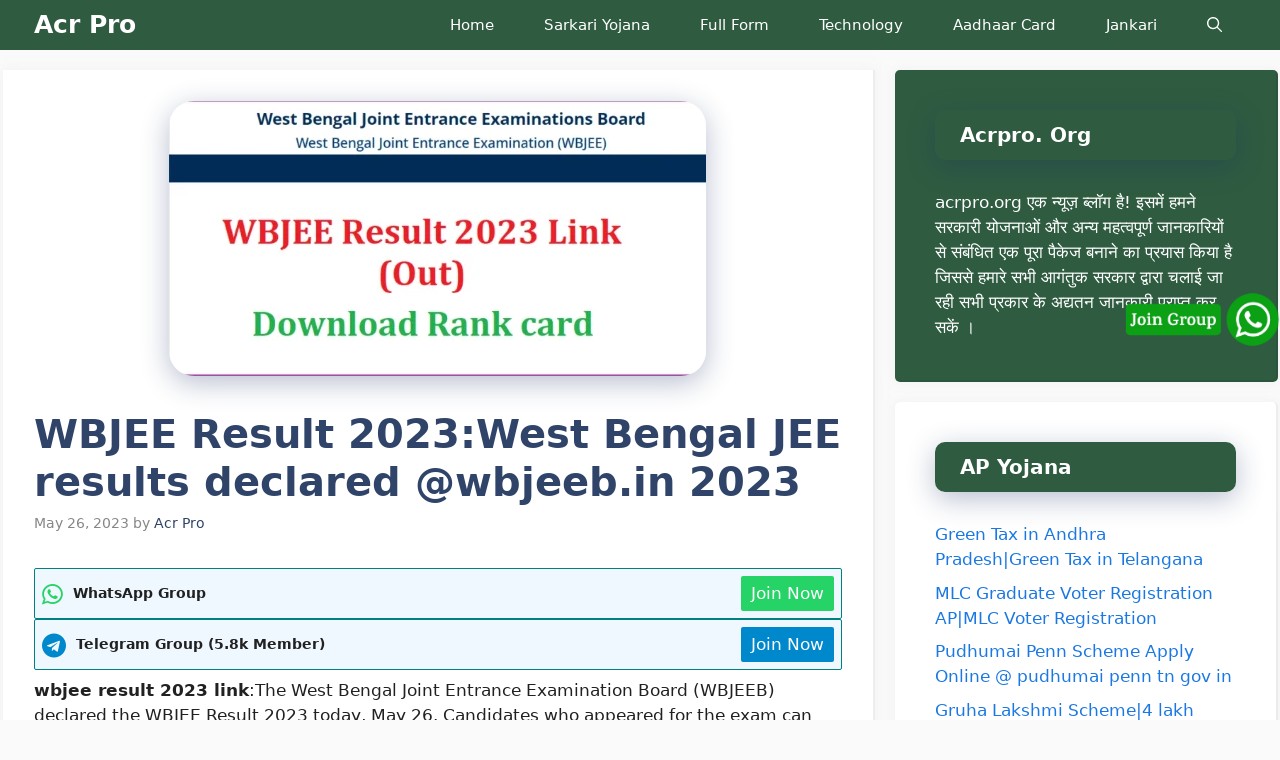

--- FILE ---
content_type: text/html; charset=UTF-8
request_url: https://acrpro.org/wbjee-result-2023/
body_size: 29368
content:
<!DOCTYPE html>
<html lang="en-US" prefix="og: https://ogp.me/ns#">
<head><meta charset="UTF-8"><script>if(navigator.userAgent.match(/MSIE|Internet Explorer/i)||navigator.userAgent.match(/Trident\/7\..*?rv:11/i)){var href=document.location.href;if(!href.match(/[?&]nowprocket/)){if(href.indexOf("?")==-1){if(href.indexOf("#")==-1){document.location.href=href+"?nowprocket=1"}else{document.location.href=href.replace("#","?nowprocket=1#")}}else{if(href.indexOf("#")==-1){document.location.href=href+"&nowprocket=1"}else{document.location.href=href.replace("#","&nowprocket=1#")}}}}</script><script>class RocketLazyLoadScripts{constructor(){this.v="1.2.5.1",this.triggerEvents=["keydown","mousedown","mousemove","touchmove","touchstart","touchend","wheel"],this.userEventHandler=this._triggerListener.bind(this),this.touchStartHandler=this._onTouchStart.bind(this),this.touchMoveHandler=this._onTouchMove.bind(this),this.touchEndHandler=this._onTouchEnd.bind(this),this.clickHandler=this._onClick.bind(this),this.interceptedClicks=[],this.interceptedClickListeners=[],this._interceptClickListeners(this),window.addEventListener("pageshow",e=>{this.persisted=e.persisted,this.everythingLoaded&&this._triggerLastFunctions()}),document.addEventListener("DOMContentLoaded",()=>{this._preconnect3rdParties()}),this.delayedScripts={normal:[],async:[],defer:[]},this.trash=[],this.allJQueries=[]}_addUserInteractionListener(e){if(document.hidden){e._triggerListener();return}this.triggerEvents.forEach(t=>window.addEventListener(t,e.userEventHandler,{passive:!0})),window.addEventListener("touchstart",e.touchStartHandler,{passive:!0}),window.addEventListener("mousedown",e.touchStartHandler),document.addEventListener("visibilitychange",e.userEventHandler)}_removeUserInteractionListener(){this.triggerEvents.forEach(e=>window.removeEventListener(e,this.userEventHandler,{passive:!0})),document.removeEventListener("visibilitychange",this.userEventHandler)}_onTouchStart(e){"HTML"!==e.target.tagName&&(window.addEventListener("touchend",this.touchEndHandler),window.addEventListener("mouseup",this.touchEndHandler),window.addEventListener("touchmove",this.touchMoveHandler,{passive:!0}),window.addEventListener("mousemove",this.touchMoveHandler),e.target.addEventListener("click",this.clickHandler),this._disableOtherEventListeners(e.target,!0),this._renameDOMAttribute(e.target,"onclick","rocket-onclick"),this._pendingClickStarted())}_onTouchMove(e){window.removeEventListener("touchend",this.touchEndHandler),window.removeEventListener("mouseup",this.touchEndHandler),window.removeEventListener("touchmove",this.touchMoveHandler,{passive:!0}),window.removeEventListener("mousemove",this.touchMoveHandler),e.target.removeEventListener("click",this.clickHandler),this._disableOtherEventListeners(e.target,!1),this._renameDOMAttribute(e.target,"rocket-onclick","onclick"),this._pendingClickFinished()}_onTouchEnd(){window.removeEventListener("touchend",this.touchEndHandler),window.removeEventListener("mouseup",this.touchEndHandler),window.removeEventListener("touchmove",this.touchMoveHandler,{passive:!0}),window.removeEventListener("mousemove",this.touchMoveHandler)}_onClick(e){e.target.removeEventListener("click",this.clickHandler),this._disableOtherEventListeners(e.target,!1),this._renameDOMAttribute(e.target,"rocket-onclick","onclick"),this.interceptedClicks.push(e),e.preventDefault(),e.stopPropagation(),e.stopImmediatePropagation(),this._pendingClickFinished()}_replayClicks(){window.removeEventListener("touchstart",this.touchStartHandler,{passive:!0}),window.removeEventListener("mousedown",this.touchStartHandler),this.interceptedClicks.forEach(e=>{e.target.dispatchEvent(new MouseEvent("click",{view:e.view,bubbles:!0,cancelable:!0}))})}_interceptClickListeners(e){EventTarget.prototype.addEventListenerBase=EventTarget.prototype.addEventListener,EventTarget.prototype.addEventListener=function(t,i,r){"click"!==t||e.windowLoaded||i===e.clickHandler||e.interceptedClickListeners.push({target:this,func:i,options:r}),(this||window).addEventListenerBase(t,i,r)}}_disableOtherEventListeners(e,t){this.interceptedClickListeners.forEach(i=>{i.target===e&&(t?e.removeEventListener("click",i.func,i.options):e.addEventListener("click",i.func,i.options))}),e.parentNode!==document.documentElement&&this._disableOtherEventListeners(e.parentNode,t)}_waitForPendingClicks(){return new Promise(e=>{this._isClickPending?this._pendingClickFinished=e:e()})}_pendingClickStarted(){this._isClickPending=!0}_pendingClickFinished(){this._isClickPending=!1}_renameDOMAttribute(e,t,i){e.hasAttribute&&e.hasAttribute(t)&&(event.target.setAttribute(i,event.target.getAttribute(t)),event.target.removeAttribute(t))}_triggerListener(){this._removeUserInteractionListener(this),"loading"===document.readyState?document.addEventListener("DOMContentLoaded",this._loadEverythingNow.bind(this)):this._loadEverythingNow()}_preconnect3rdParties(){let e=[];document.querySelectorAll("script[type=rocketlazyloadscript][data-rocket-src]").forEach(t=>{let i=t.getAttribute("data-rocket-src");if(i&&0!==i.indexOf("data:")){0===i.indexOf("//")&&(i=location.protocol+i);try{let r=new URL(i).origin;r!==location.origin&&e.push({src:r,crossOrigin:t.crossOrigin||"module"===t.getAttribute("data-rocket-type")})}catch(n){}}}),e=[...new Map(e.map(e=>[JSON.stringify(e),e])).values()],this._batchInjectResourceHints(e,"preconnect")}async _loadEverythingNow(){this.lastBreath=Date.now(),this._delayEventListeners(this),this._delayJQueryReady(this),this._handleDocumentWrite(),this._registerAllDelayedScripts(),this._preloadAllScripts(),await this._loadScriptsFromList(this.delayedScripts.normal),await this._loadScriptsFromList(this.delayedScripts.defer),await this._loadScriptsFromList(this.delayedScripts.async);try{await this._triggerDOMContentLoaded(),await this._pendingWebpackRequests(this),await this._triggerWindowLoad()}catch(e){console.error(e)}window.dispatchEvent(new Event("rocket-allScriptsLoaded")),this.everythingLoaded=!0,this._waitForPendingClicks().then(()=>{this._replayClicks()}),this._emptyTrash()}_registerAllDelayedScripts(){document.querySelectorAll("script[type=rocketlazyloadscript]").forEach(e=>{e.hasAttribute("data-rocket-src")?e.hasAttribute("async")&&!1!==e.async?this.delayedScripts.async.push(e):e.hasAttribute("defer")&&!1!==e.defer||"module"===e.getAttribute("data-rocket-type")?this.delayedScripts.defer.push(e):this.delayedScripts.normal.push(e):this.delayedScripts.normal.push(e)})}async _transformScript(e){if(await this._littleBreath(),!0===e.noModule&&"noModule"in HTMLScriptElement.prototype){e.setAttribute("data-rocket-status","skipped");return}return new Promise(t=>{let i;function r(){(i||e).setAttribute("data-rocket-status","executed"),t()}try{if(navigator.userAgent.indexOf("Firefox/")>0||""===navigator.vendor)i=document.createElement("script"),[...e.attributes].forEach(e=>{let t=e.nodeName;"type"!==t&&("data-rocket-type"===t&&(t="type"),"data-rocket-src"===t&&(t="src"),i.setAttribute(t,e.nodeValue))}),e.text&&(i.text=e.text),i.hasAttribute("src")?(i.addEventListener("load",r),i.addEventListener("error",function(){i.setAttribute("data-rocket-status","failed"),t()}),setTimeout(()=>{i.isConnected||t()},1)):(i.text=e.text,r()),e.parentNode.replaceChild(i,e);else{let n=e.getAttribute("data-rocket-type"),s=e.getAttribute("data-rocket-src");n?(e.type=n,e.removeAttribute("data-rocket-type")):e.removeAttribute("type"),e.addEventListener("load",r),e.addEventListener("error",function(){e.setAttribute("data-rocket-status","failed"),t()}),s?(e.removeAttribute("data-rocket-src"),e.src=s):e.src="data:text/javascript;base64,"+window.btoa(unescape(encodeURIComponent(e.text)))}}catch(a){e.setAttribute("data-rocket-status","failed"),t()}})}async _loadScriptsFromList(e){let t=e.shift();return t&&t.isConnected?(await this._transformScript(t),this._loadScriptsFromList(e)):Promise.resolve()}_preloadAllScripts(){this._batchInjectResourceHints([...this.delayedScripts.normal,...this.delayedScripts.defer,...this.delayedScripts.async],"preload")}_batchInjectResourceHints(e,t){var i=document.createDocumentFragment();e.forEach(e=>{let r=e.getAttribute&&e.getAttribute("data-rocket-src")||e.src;if(r){let n=document.createElement("link");n.href=r,n.rel=t,"preconnect"!==t&&(n.as="script"),e.getAttribute&&"module"===e.getAttribute("data-rocket-type")&&(n.crossOrigin=!0),e.crossOrigin&&(n.crossOrigin=e.crossOrigin),e.integrity&&(n.integrity=e.integrity),i.appendChild(n),this.trash.push(n)}}),document.head.appendChild(i)}_delayEventListeners(e){let t={};function i(i,r){return t[r].eventsToRewrite.indexOf(i)>=0&&!e.everythingLoaded?"rocket-"+i:i}function r(e,r){var n;!t[n=e]&&(t[n]={originalFunctions:{add:n.addEventListener,remove:n.removeEventListener},eventsToRewrite:[]},n.addEventListener=function(){arguments[0]=i(arguments[0],n),t[n].originalFunctions.add.apply(n,arguments)},n.removeEventListener=function(){arguments[0]=i(arguments[0],n),t[n].originalFunctions.remove.apply(n,arguments)}),t[e].eventsToRewrite.push(r)}function n(t,i){let r=t[i];t[i]=null,Object.defineProperty(t,i,{get:()=>r||function(){},set(n){e.everythingLoaded?r=n:t["rocket"+i]=r=n}})}r(document,"DOMContentLoaded"),r(window,"DOMContentLoaded"),r(window,"load"),r(window,"pageshow"),r(document,"readystatechange"),n(document,"onreadystatechange"),n(window,"onload"),n(window,"onpageshow")}_delayJQueryReady(e){let t;function i(t){return e.everythingLoaded?t:t.split(" ").map(e=>"load"===e||0===e.indexOf("load.")?"rocket-jquery-load":e).join(" ")}function r(r){if(r&&r.fn&&!e.allJQueries.includes(r)){r.fn.ready=r.fn.init.prototype.ready=function(t){return e.domReadyFired?t.bind(document)(r):document.addEventListener("rocket-DOMContentLoaded",()=>t.bind(document)(r)),r([])};let n=r.fn.on;r.fn.on=r.fn.init.prototype.on=function(){return this[0]===window&&("string"==typeof arguments[0]||arguments[0]instanceof String?arguments[0]=i(arguments[0]):"object"==typeof arguments[0]&&Object.keys(arguments[0]).forEach(e=>{let t=arguments[0][e];delete arguments[0][e],arguments[0][i(e)]=t})),n.apply(this,arguments),this},e.allJQueries.push(r)}t=r}r(window.jQuery),Object.defineProperty(window,"jQuery",{get:()=>t,set(e){r(e)}})}async _pendingWebpackRequests(e){let t=document.querySelector("script[data-webpack]");async function i(){return new Promise(e=>{t.addEventListener("load",e),t.addEventListener("error",e)})}t&&(await i(),await e._requestAnimFrame(),await e._pendingWebpackRequests(e))}async _triggerDOMContentLoaded(){this.domReadyFired=!0,await this._littleBreath(),document.dispatchEvent(new Event("rocket-readystatechange")),await this._littleBreath(),document.rocketonreadystatechange&&document.rocketonreadystatechange(),await this._littleBreath(),document.dispatchEvent(new Event("rocket-DOMContentLoaded")),await this._littleBreath(),window.dispatchEvent(new Event("rocket-DOMContentLoaded"))}async _triggerWindowLoad(){await this._littleBreath(),document.dispatchEvent(new Event("rocket-readystatechange")),await this._littleBreath(),document.rocketonreadystatechange&&document.rocketonreadystatechange(),await this._littleBreath(),window.dispatchEvent(new Event("rocket-load")),await this._littleBreath(),window.rocketonload&&window.rocketonload(),await this._littleBreath(),this.allJQueries.forEach(e=>e(window).trigger("rocket-jquery-load")),await this._littleBreath();let e=new Event("rocket-pageshow");e.persisted=this.persisted,window.dispatchEvent(e),await this._littleBreath(),window.rocketonpageshow&&window.rocketonpageshow({persisted:this.persisted}),this.windowLoaded=!0}_triggerLastFunctions(){document.onreadystatechange&&document.onreadystatechange(),window.onload&&window.onload(),window.onpageshow&&window.onpageshow({persisted:this.persisted})}_handleDocumentWrite(){let e=new Map;document.write=document.writeln=function(t){let i=document.currentScript;i||console.error("WPRocket unable to document.write this: "+t);let r=document.createRange(),n=i.parentElement,s=e.get(i);void 0===s&&(s=i.nextSibling,e.set(i,s));let a=document.createDocumentFragment();r.setStart(a,0),a.appendChild(r.createContextualFragment(t)),n.insertBefore(a,s)}}async _littleBreath(){Date.now()-this.lastBreath>45&&(await this._requestAnimFrame(),this.lastBreath=Date.now())}async _requestAnimFrame(){return document.hidden?new Promise(e=>setTimeout(e)):new Promise(e=>requestAnimationFrame(e))}_emptyTrash(){this.trash.forEach(e=>e.remove())}static run(){let e=new RocketLazyLoadScripts;e._addUserInteractionListener(e)}}RocketLazyLoadScripts.run();</script>
	
	<meta name="viewport" content="width=device-width, initial-scale=1">
<!-- Search Engine Optimization by Rank Math - https://rankmath.com/ -->
<title>WBJEE Result 2023:West Bengal JEE results declared @wbjeeb.in 2023</title>
<meta name="description" content="wbjee result 2023 link:The West Bengal Joint Entrance Examination Board (WBJEEB) declared the WBJEE Result 2023 today, May 26. Candidates who appeared for the"/>
<meta name="robots" content="follow, index, max-snippet:-1, max-video-preview:-1, max-image-preview:large"/>
<link rel="canonical" href="https://acrpro.org/wbjee-result-2023/" />
<meta property="og:locale" content="en_US" />
<meta property="og:type" content="article" />
<meta property="og:title" content="WBJEE Result 2023:West Bengal JEE results declared @wbjeeb.in 2023" />
<meta property="og:description" content="wbjee result 2023 link:The West Bengal Joint Entrance Examination Board (WBJEEB) declared the WBJEE Result 2023 today, May 26. Candidates who appeared for the" />
<meta property="og:url" content="https://acrpro.org/wbjee-result-2023/" />
<meta property="og:site_name" content="acrpro.org" />
<meta property="article:author" content="services.nishant@gmail.com" />
<meta property="article:tag" content="WBJEE Result 2023" />
<meta property="article:section" content="West Bengal" />
<meta property="og:updated_time" content="2023-05-26T16:47:02+05:30" />
<meta property="og:image" content="https://acrpro.org/wp-content/uploads/2023/05/Screenshot-2023-05-26-164327.png" />
<meta property="og:image:secure_url" content="https://acrpro.org/wp-content/uploads/2023/05/Screenshot-2023-05-26-164327.png" />
<meta property="og:image:width" content="537" />
<meta property="og:image:height" content="275" />
<meta property="og:image:alt" content="WBJEE Result 2023" />
<meta property="og:image:type" content="image/png" />
<meta property="article:published_time" content="2023-05-26T16:47:01+05:30" />
<meta property="article:modified_time" content="2023-05-26T16:47:02+05:30" />
<meta name="twitter:card" content="summary_large_image" />
<meta name="twitter:title" content="WBJEE Result 2023:West Bengal JEE results declared @wbjeeb.in 2023" />
<meta name="twitter:description" content="wbjee result 2023 link:The West Bengal Joint Entrance Examination Board (WBJEEB) declared the WBJEE Result 2023 today, May 26. Candidates who appeared for the" />
<meta name="twitter:image" content="https://acrpro.org/wp-content/uploads/2023/05/Screenshot-2023-05-26-164327.png" />
<meta name="twitter:label1" content="Written by" />
<meta name="twitter:data1" content="Acr Pro" />
<meta name="twitter:label2" content="Time to read" />
<meta name="twitter:data2" content="3 minutes" />
<script type="application/ld+json" class="rank-math-schema">{"@context":"https://schema.org","@graph":[{"@type":["Person","Organization"],"@id":"https://acrpro.org/#person","name":"Acr Pro","logo":{"@type":"ImageObject","@id":"https://acrpro.org/#logo","url":"https://acrpro.org/wp-content/uploads/2022/11/cropped-repair-delivery-asr-1.jpg","contentUrl":"https://acrpro.org/wp-content/uploads/2022/11/cropped-repair-delivery-asr-1.jpg","caption":"acrpro.org","inLanguage":"en-US","width":"500","height":"219"},"image":{"@type":"ImageObject","@id":"https://acrpro.org/#logo","url":"https://acrpro.org/wp-content/uploads/2022/11/cropped-repair-delivery-asr-1.jpg","contentUrl":"https://acrpro.org/wp-content/uploads/2022/11/cropped-repair-delivery-asr-1.jpg","caption":"acrpro.org","inLanguage":"en-US","width":"500","height":"219"}},{"@type":"WebSite","@id":"https://acrpro.org/#website","url":"https://acrpro.org","name":"acrpro.org","publisher":{"@id":"https://acrpro.org/#person"},"inLanguage":"en-US"},{"@type":"ImageObject","@id":"https://acrpro.org/wp-content/uploads/2023/05/Screenshot-2023-05-26-164327.png","url":"https://acrpro.org/wp-content/uploads/2023/05/Screenshot-2023-05-26-164327.png","width":"537","height":"275","caption":"WBJEE Result 2023","inLanguage":"en-US"},{"@type":"BreadcrumbList","@id":"https://acrpro.org/wbjee-result-2023/#breadcrumb","itemListElement":[{"@type":"ListItem","position":"1","item":{"@id":"https://acrpro.org","name":"Home"}},{"@type":"ListItem","position":"2","item":{"@id":"https://acrpro.org/wbjee-result-2023/","name":"WBJEE Result 2023:West Bengal JEE results declared @wbjeeb.in 2023"}}]},{"@type":["WebPage","FAQPage"],"@id":"https://acrpro.org/wbjee-result-2023/#webpage","url":"https://acrpro.org/wbjee-result-2023/","name":"WBJEE Result 2023:West Bengal JEE results declared @wbjeeb.in 2023","datePublished":"2023-05-26T16:47:01+05:30","dateModified":"2023-05-26T16:47:02+05:30","isPartOf":{"@id":"https://acrpro.org/#website"},"primaryImageOfPage":{"@id":"https://acrpro.org/wp-content/uploads/2023/05/Screenshot-2023-05-26-164327.png"},"inLanguage":"en-US","breadcrumb":{"@id":"https://acrpro.org/wbjee-result-2023/#breadcrumb"},"mainEntity":[{"@type":"Question","url":"https://acrpro.org/wbjee-result-2023/#faq-question-1685099443202","name":"Is 20 a good score in WBJEE?","acceptedAnswer":{"@type":"Answer","text":"<strong>Candidates with a WBJEE score of around 120+ marks can be considered good</strong>. 2. How to get a 1000 WBJEE rank? Candidates should have a WBJEE score of around 110 marks on an average."}},{"@type":"Question","url":"https://acrpro.org/wbjee-result-2023/#faq-question-1685099467392","name":"Is 90 a good score in WBJEE?","acceptedAnswer":{"@type":"Answer","text":"Tech, the WBJEE exam is conducted for 200 marks comprising three subjects as Mamatics, Physics and Chemistry. A good scores in WBJEE 2023 can be above 130 marks, and the chances of getting a good rank can be high with this score."}},{"@type":"Question","url":"https://acrpro.org/wbjee-result-2023/#faq-question-1685099505937","name":"Will WBJEE 2023 be tough?","acceptedAnswer":{"@type":"Answer","text":"WBJEE paper analysis 2023 is prepared based on the reviews provided by the candidates who will appear for the exam. Candidates can check the WBJEE 2023 paper analysis from below. Overall the difficulty level of WBJEE 2023 paper was\u00a0<strong>moderate to difficult</strong>."}}]},{"@type":"Person","@id":"https://acrpro.org/author/nishant/","name":"Acr Pro","url":"https://acrpro.org/author/nishant/","image":{"@type":"ImageObject","@id":"https://secure.gravatar.com/avatar/4e634ec45b372d07c8a7414ffacfa3621f13f2d7e8ec852220c0669c2decb389?s=96&amp;d=mm&amp;r=g","url":"https://secure.gravatar.com/avatar/4e634ec45b372d07c8a7414ffacfa3621f13f2d7e8ec852220c0669c2decb389?s=96&amp;d=mm&amp;r=g","caption":"Acr Pro","inLanguage":"en-US"},"sameAs":["https://acrpro.org","services.nishant@gmail.com"]},{"headline":"WBJEE Result 2023:West Bengal JEE results declared @wbjeeb.in 2023","description":"wbjee result 2023 link:The West Bengal Joint Entrance Examination Board (WBJEEB) declared the WBJEE Result 2023 today, May 26. Candidates who appeared for the exam can now check and download their WBJEE 2023 Results from the official websites -\u00a0www.wbjeeb.nic.in\u00a0and\u00a0www.wbjeeb.in. Candidates can download their WBJEE 2023 Scorecards following the simple steps given here or through the direct link.","keywords":"WBJEE Result 2023","@type":"NewsArticle","author":{"@id":"https://acrpro.org/author/nishant/","name":"Acr Pro"},"datePublished":"2023-05-26T16:47:01+05:30","dateModified":"2023-05-26T16:47:02+05:30","image":{"@id":"https://acrpro.org/wp-content/uploads/2023/05/Screenshot-2023-05-26-164327.png"},"name":"WBJEE Result 2023:West Bengal JEE results declared @wbjeeb.in 2023","@id":"https://acrpro.org/wbjee-result-2023/#schema-51117","isPartOf":{"@id":"https://acrpro.org/wbjee-result-2023/#webpage"},"publisher":{"@id":"https://acrpro.org/#person"},"inLanguage":"en-US","mainEntityOfPage":{"@id":"https://acrpro.org/wbjee-result-2023/#webpage"}}]}</script>
<!-- /Rank Math WordPress SEO plugin -->

<link rel="alternate" type="application/rss+xml" title="Acr Pro &raquo; Feed" href="https://acrpro.org/feed/" />
<link rel="alternate" type="application/rss+xml" title="Acr Pro &raquo; Comments Feed" href="https://acrpro.org/comments/feed/" />
<link rel="alternate" title="oEmbed (JSON)" type="application/json+oembed" href="https://acrpro.org/wp-json/oembed/1.0/embed?url=https%3A%2F%2Facrpro.org%2Fwbjee-result-2023%2F" />
<link rel="alternate" title="oEmbed (XML)" type="text/xml+oembed" href="https://acrpro.org/wp-json/oembed/1.0/embed?url=https%3A%2F%2Facrpro.org%2Fwbjee-result-2023%2F&#038;format=xml" />
<style id='wp-img-auto-sizes-contain-inline-css'>
img:is([sizes=auto i],[sizes^="auto," i]){contain-intrinsic-size:3000px 1500px}
/*# sourceURL=wp-img-auto-sizes-contain-inline-css */
</style>
<style id='wp-emoji-styles-inline-css'>

	img.wp-smiley, img.emoji {
		display: inline !important;
		border: none !important;
		box-shadow: none !important;
		height: 1em !important;
		width: 1em !important;
		margin: 0 0.07em !important;
		vertical-align: -0.1em !important;
		background: none !important;
		padding: 0 !important;
	}
/*# sourceURL=wp-emoji-styles-inline-css */
</style>
<style id='wp-block-library-inline-css'>
:root{--wp-block-synced-color:#7a00df;--wp-block-synced-color--rgb:122,0,223;--wp-bound-block-color:var(--wp-block-synced-color);--wp-editor-canvas-background:#ddd;--wp-admin-theme-color:#007cba;--wp-admin-theme-color--rgb:0,124,186;--wp-admin-theme-color-darker-10:#006ba1;--wp-admin-theme-color-darker-10--rgb:0,107,160.5;--wp-admin-theme-color-darker-20:#005a87;--wp-admin-theme-color-darker-20--rgb:0,90,135;--wp-admin-border-width-focus:2px}@media (min-resolution:192dpi){:root{--wp-admin-border-width-focus:1.5px}}.wp-element-button{cursor:pointer}:root .has-very-light-gray-background-color{background-color:#eee}:root .has-very-dark-gray-background-color{background-color:#313131}:root .has-very-light-gray-color{color:#eee}:root .has-very-dark-gray-color{color:#313131}:root .has-vivid-green-cyan-to-vivid-cyan-blue-gradient-background{background:linear-gradient(135deg,#00d084,#0693e3)}:root .has-purple-crush-gradient-background{background:linear-gradient(135deg,#34e2e4,#4721fb 50%,#ab1dfe)}:root .has-hazy-dawn-gradient-background{background:linear-gradient(135deg,#faaca8,#dad0ec)}:root .has-subdued-olive-gradient-background{background:linear-gradient(135deg,#fafae1,#67a671)}:root .has-atomic-cream-gradient-background{background:linear-gradient(135deg,#fdd79a,#004a59)}:root .has-nightshade-gradient-background{background:linear-gradient(135deg,#330968,#31cdcf)}:root .has-midnight-gradient-background{background:linear-gradient(135deg,#020381,#2874fc)}:root{--wp--preset--font-size--normal:16px;--wp--preset--font-size--huge:42px}.has-regular-font-size{font-size:1em}.has-larger-font-size{font-size:2.625em}.has-normal-font-size{font-size:var(--wp--preset--font-size--normal)}.has-huge-font-size{font-size:var(--wp--preset--font-size--huge)}.has-text-align-center{text-align:center}.has-text-align-left{text-align:left}.has-text-align-right{text-align:right}.has-fit-text{white-space:nowrap!important}#end-resizable-editor-section{display:none}.aligncenter{clear:both}.items-justified-left{justify-content:flex-start}.items-justified-center{justify-content:center}.items-justified-right{justify-content:flex-end}.items-justified-space-between{justify-content:space-between}.screen-reader-text{border:0;clip-path:inset(50%);height:1px;margin:-1px;overflow:hidden;padding:0;position:absolute;width:1px;word-wrap:normal!important}.screen-reader-text:focus{background-color:#ddd;clip-path:none;color:#444;display:block;font-size:1em;height:auto;left:5px;line-height:normal;padding:15px 23px 14px;text-decoration:none;top:5px;width:auto;z-index:100000}html :where(.has-border-color){border-style:solid}html :where([style*=border-top-color]){border-top-style:solid}html :where([style*=border-right-color]){border-right-style:solid}html :where([style*=border-bottom-color]){border-bottom-style:solid}html :where([style*=border-left-color]){border-left-style:solid}html :where([style*=border-width]){border-style:solid}html :where([style*=border-top-width]){border-top-style:solid}html :where([style*=border-right-width]){border-right-style:solid}html :where([style*=border-bottom-width]){border-bottom-style:solid}html :where([style*=border-left-width]){border-left-style:solid}html :where(img[class*=wp-image-]){height:auto;max-width:100%}:where(figure){margin:0 0 1em}html :where(.is-position-sticky){--wp-admin--admin-bar--position-offset:var(--wp-admin--admin-bar--height,0px)}@media screen and (max-width:600px){html :where(.is-position-sticky){--wp-admin--admin-bar--position-offset:0px}}

/*# sourceURL=wp-block-library-inline-css */
</style><style id='wp-block-heading-inline-css'>
h1:where(.wp-block-heading).has-background,h2:where(.wp-block-heading).has-background,h3:where(.wp-block-heading).has-background,h4:where(.wp-block-heading).has-background,h5:where(.wp-block-heading).has-background,h6:where(.wp-block-heading).has-background{padding:1.25em 2.375em}h1.has-text-align-left[style*=writing-mode]:where([style*=vertical-lr]),h1.has-text-align-right[style*=writing-mode]:where([style*=vertical-rl]),h2.has-text-align-left[style*=writing-mode]:where([style*=vertical-lr]),h2.has-text-align-right[style*=writing-mode]:where([style*=vertical-rl]),h3.has-text-align-left[style*=writing-mode]:where([style*=vertical-lr]),h3.has-text-align-right[style*=writing-mode]:where([style*=vertical-rl]),h4.has-text-align-left[style*=writing-mode]:where([style*=vertical-lr]),h4.has-text-align-right[style*=writing-mode]:where([style*=vertical-rl]),h5.has-text-align-left[style*=writing-mode]:where([style*=vertical-lr]),h5.has-text-align-right[style*=writing-mode]:where([style*=vertical-rl]),h6.has-text-align-left[style*=writing-mode]:where([style*=vertical-lr]),h6.has-text-align-right[style*=writing-mode]:where([style*=vertical-rl]){rotate:180deg}
/*# sourceURL=https://acrpro.org/wp-includes/blocks/heading/style.min.css */
</style>
<style id='wp-block-paragraph-inline-css'>
.is-small-text{font-size:.875em}.is-regular-text{font-size:1em}.is-large-text{font-size:2.25em}.is-larger-text{font-size:3em}.has-drop-cap:not(:focus):first-letter{float:left;font-size:8.4em;font-style:normal;font-weight:100;line-height:.68;margin:.05em .1em 0 0;text-transform:uppercase}body.rtl .has-drop-cap:not(:focus):first-letter{float:none;margin-left:.1em}p.has-drop-cap.has-background{overflow:hidden}:root :where(p.has-background){padding:1.25em 2.375em}:where(p.has-text-color:not(.has-link-color)) a{color:inherit}p.has-text-align-left[style*="writing-mode:vertical-lr"],p.has-text-align-right[style*="writing-mode:vertical-rl"]{rotate:180deg}
/*# sourceURL=https://acrpro.org/wp-includes/blocks/paragraph/style.min.css */
</style>
<style id='global-styles-inline-css'>
:root{--wp--preset--aspect-ratio--square: 1;--wp--preset--aspect-ratio--4-3: 4/3;--wp--preset--aspect-ratio--3-4: 3/4;--wp--preset--aspect-ratio--3-2: 3/2;--wp--preset--aspect-ratio--2-3: 2/3;--wp--preset--aspect-ratio--16-9: 16/9;--wp--preset--aspect-ratio--9-16: 9/16;--wp--preset--color--black: #000000;--wp--preset--color--cyan-bluish-gray: #abb8c3;--wp--preset--color--white: #ffffff;--wp--preset--color--pale-pink: #f78da7;--wp--preset--color--vivid-red: #cf2e2e;--wp--preset--color--luminous-vivid-orange: #ff6900;--wp--preset--color--luminous-vivid-amber: #fcb900;--wp--preset--color--light-green-cyan: #7bdcb5;--wp--preset--color--vivid-green-cyan: #00d084;--wp--preset--color--pale-cyan-blue: #8ed1fc;--wp--preset--color--vivid-cyan-blue: #0693e3;--wp--preset--color--vivid-purple: #9b51e0;--wp--preset--color--contrast: var(--contrast);--wp--preset--color--contrast-2: var(--contrast-2);--wp--preset--color--contrast-3: var(--contrast-3);--wp--preset--color--base: var(--base);--wp--preset--color--base-2: var(--base-2);--wp--preset--color--base-3: var(--base-3);--wp--preset--color--accent: var(--accent);--wp--preset--color--accent-2: var(--accent-2);--wp--preset--color--accent-hover: var(--accent-hover);--wp--preset--color--highlight: var(--highlight);--wp--preset--gradient--vivid-cyan-blue-to-vivid-purple: linear-gradient(135deg,rgb(6,147,227) 0%,rgb(155,81,224) 100%);--wp--preset--gradient--light-green-cyan-to-vivid-green-cyan: linear-gradient(135deg,rgb(122,220,180) 0%,rgb(0,208,130) 100%);--wp--preset--gradient--luminous-vivid-amber-to-luminous-vivid-orange: linear-gradient(135deg,rgb(252,185,0) 0%,rgb(255,105,0) 100%);--wp--preset--gradient--luminous-vivid-orange-to-vivid-red: linear-gradient(135deg,rgb(255,105,0) 0%,rgb(207,46,46) 100%);--wp--preset--gradient--very-light-gray-to-cyan-bluish-gray: linear-gradient(135deg,rgb(238,238,238) 0%,rgb(169,184,195) 100%);--wp--preset--gradient--cool-to-warm-spectrum: linear-gradient(135deg,rgb(74,234,220) 0%,rgb(151,120,209) 20%,rgb(207,42,186) 40%,rgb(238,44,130) 60%,rgb(251,105,98) 80%,rgb(254,248,76) 100%);--wp--preset--gradient--blush-light-purple: linear-gradient(135deg,rgb(255,206,236) 0%,rgb(152,150,240) 100%);--wp--preset--gradient--blush-bordeaux: linear-gradient(135deg,rgb(254,205,165) 0%,rgb(254,45,45) 50%,rgb(107,0,62) 100%);--wp--preset--gradient--luminous-dusk: linear-gradient(135deg,rgb(255,203,112) 0%,rgb(199,81,192) 50%,rgb(65,88,208) 100%);--wp--preset--gradient--pale-ocean: linear-gradient(135deg,rgb(255,245,203) 0%,rgb(182,227,212) 50%,rgb(51,167,181) 100%);--wp--preset--gradient--electric-grass: linear-gradient(135deg,rgb(202,248,128) 0%,rgb(113,206,126) 100%);--wp--preset--gradient--midnight: linear-gradient(135deg,rgb(2,3,129) 0%,rgb(40,116,252) 100%);--wp--preset--font-size--small: 13px;--wp--preset--font-size--medium: 20px;--wp--preset--font-size--large: 36px;--wp--preset--font-size--x-large: 42px;--wp--preset--spacing--20: 0.44rem;--wp--preset--spacing--30: 0.67rem;--wp--preset--spacing--40: 1rem;--wp--preset--spacing--50: 1.5rem;--wp--preset--spacing--60: 2.25rem;--wp--preset--spacing--70: 3.38rem;--wp--preset--spacing--80: 5.06rem;--wp--preset--shadow--natural: 6px 6px 9px rgba(0, 0, 0, 0.2);--wp--preset--shadow--deep: 12px 12px 50px rgba(0, 0, 0, 0.4);--wp--preset--shadow--sharp: 6px 6px 0px rgba(0, 0, 0, 0.2);--wp--preset--shadow--outlined: 6px 6px 0px -3px rgb(255, 255, 255), 6px 6px rgb(0, 0, 0);--wp--preset--shadow--crisp: 6px 6px 0px rgb(0, 0, 0);}:where(.is-layout-flex){gap: 0.5em;}:where(.is-layout-grid){gap: 0.5em;}body .is-layout-flex{display: flex;}.is-layout-flex{flex-wrap: wrap;align-items: center;}.is-layout-flex > :is(*, div){margin: 0;}body .is-layout-grid{display: grid;}.is-layout-grid > :is(*, div){margin: 0;}:where(.wp-block-columns.is-layout-flex){gap: 2em;}:where(.wp-block-columns.is-layout-grid){gap: 2em;}:where(.wp-block-post-template.is-layout-flex){gap: 1.25em;}:where(.wp-block-post-template.is-layout-grid){gap: 1.25em;}.has-black-color{color: var(--wp--preset--color--black) !important;}.has-cyan-bluish-gray-color{color: var(--wp--preset--color--cyan-bluish-gray) !important;}.has-white-color{color: var(--wp--preset--color--white) !important;}.has-pale-pink-color{color: var(--wp--preset--color--pale-pink) !important;}.has-vivid-red-color{color: var(--wp--preset--color--vivid-red) !important;}.has-luminous-vivid-orange-color{color: var(--wp--preset--color--luminous-vivid-orange) !important;}.has-luminous-vivid-amber-color{color: var(--wp--preset--color--luminous-vivid-amber) !important;}.has-light-green-cyan-color{color: var(--wp--preset--color--light-green-cyan) !important;}.has-vivid-green-cyan-color{color: var(--wp--preset--color--vivid-green-cyan) !important;}.has-pale-cyan-blue-color{color: var(--wp--preset--color--pale-cyan-blue) !important;}.has-vivid-cyan-blue-color{color: var(--wp--preset--color--vivid-cyan-blue) !important;}.has-vivid-purple-color{color: var(--wp--preset--color--vivid-purple) !important;}.has-black-background-color{background-color: var(--wp--preset--color--black) !important;}.has-cyan-bluish-gray-background-color{background-color: var(--wp--preset--color--cyan-bluish-gray) !important;}.has-white-background-color{background-color: var(--wp--preset--color--white) !important;}.has-pale-pink-background-color{background-color: var(--wp--preset--color--pale-pink) !important;}.has-vivid-red-background-color{background-color: var(--wp--preset--color--vivid-red) !important;}.has-luminous-vivid-orange-background-color{background-color: var(--wp--preset--color--luminous-vivid-orange) !important;}.has-luminous-vivid-amber-background-color{background-color: var(--wp--preset--color--luminous-vivid-amber) !important;}.has-light-green-cyan-background-color{background-color: var(--wp--preset--color--light-green-cyan) !important;}.has-vivid-green-cyan-background-color{background-color: var(--wp--preset--color--vivid-green-cyan) !important;}.has-pale-cyan-blue-background-color{background-color: var(--wp--preset--color--pale-cyan-blue) !important;}.has-vivid-cyan-blue-background-color{background-color: var(--wp--preset--color--vivid-cyan-blue) !important;}.has-vivid-purple-background-color{background-color: var(--wp--preset--color--vivid-purple) !important;}.has-black-border-color{border-color: var(--wp--preset--color--black) !important;}.has-cyan-bluish-gray-border-color{border-color: var(--wp--preset--color--cyan-bluish-gray) !important;}.has-white-border-color{border-color: var(--wp--preset--color--white) !important;}.has-pale-pink-border-color{border-color: var(--wp--preset--color--pale-pink) !important;}.has-vivid-red-border-color{border-color: var(--wp--preset--color--vivid-red) !important;}.has-luminous-vivid-orange-border-color{border-color: var(--wp--preset--color--luminous-vivid-orange) !important;}.has-luminous-vivid-amber-border-color{border-color: var(--wp--preset--color--luminous-vivid-amber) !important;}.has-light-green-cyan-border-color{border-color: var(--wp--preset--color--light-green-cyan) !important;}.has-vivid-green-cyan-border-color{border-color: var(--wp--preset--color--vivid-green-cyan) !important;}.has-pale-cyan-blue-border-color{border-color: var(--wp--preset--color--pale-cyan-blue) !important;}.has-vivid-cyan-blue-border-color{border-color: var(--wp--preset--color--vivid-cyan-blue) !important;}.has-vivid-purple-border-color{border-color: var(--wp--preset--color--vivid-purple) !important;}.has-vivid-cyan-blue-to-vivid-purple-gradient-background{background: var(--wp--preset--gradient--vivid-cyan-blue-to-vivid-purple) !important;}.has-light-green-cyan-to-vivid-green-cyan-gradient-background{background: var(--wp--preset--gradient--light-green-cyan-to-vivid-green-cyan) !important;}.has-luminous-vivid-amber-to-luminous-vivid-orange-gradient-background{background: var(--wp--preset--gradient--luminous-vivid-amber-to-luminous-vivid-orange) !important;}.has-luminous-vivid-orange-to-vivid-red-gradient-background{background: var(--wp--preset--gradient--luminous-vivid-orange-to-vivid-red) !important;}.has-very-light-gray-to-cyan-bluish-gray-gradient-background{background: var(--wp--preset--gradient--very-light-gray-to-cyan-bluish-gray) !important;}.has-cool-to-warm-spectrum-gradient-background{background: var(--wp--preset--gradient--cool-to-warm-spectrum) !important;}.has-blush-light-purple-gradient-background{background: var(--wp--preset--gradient--blush-light-purple) !important;}.has-blush-bordeaux-gradient-background{background: var(--wp--preset--gradient--blush-bordeaux) !important;}.has-luminous-dusk-gradient-background{background: var(--wp--preset--gradient--luminous-dusk) !important;}.has-pale-ocean-gradient-background{background: var(--wp--preset--gradient--pale-ocean) !important;}.has-electric-grass-gradient-background{background: var(--wp--preset--gradient--electric-grass) !important;}.has-midnight-gradient-background{background: var(--wp--preset--gradient--midnight) !important;}.has-small-font-size{font-size: var(--wp--preset--font-size--small) !important;}.has-medium-font-size{font-size: var(--wp--preset--font-size--medium) !important;}.has-large-font-size{font-size: var(--wp--preset--font-size--large) !important;}.has-x-large-font-size{font-size: var(--wp--preset--font-size--x-large) !important;}
/*# sourceURL=global-styles-inline-css */
</style>

<style id='classic-theme-styles-inline-css'>
/*! This file is auto-generated */
.wp-block-button__link{color:#fff;background-color:#32373c;border-radius:9999px;box-shadow:none;text-decoration:none;padding:calc(.667em + 2px) calc(1.333em + 2px);font-size:1.125em}.wp-block-file__button{background:#32373c;color:#fff;text-decoration:none}
/*# sourceURL=/wp-includes/css/classic-themes.min.css */
</style>
<link data-minify="1" rel='stylesheet' id='perfecty-push-css' href='https://acrpro.org/wp-content/cache/min/1/wp-content/plugins/perfecty-push-notifications/public/css/perfecty-push-public.css?ver=1769695945' media='all' />
<link rel='stylesheet' id='generate-widget-areas-css' href='https://acrpro.org/wp-content/themes/generatepress/assets/css/components/widget-areas.min.css?ver=3.6.1' media='all' />
<link rel='stylesheet' id='generate-style-css' href='https://acrpro.org/wp-content/themes/generatepress/assets/css/main.min.css?ver=3.6.1' media='all' />
<style id='generate-style-inline-css'>
body{background-color:var(--base);color:var(--contrast);}a{color:#1b78e2;}a:hover, a:focus, a:active{color:var(--accent-hover);}.grid-container{max-width:1275px;}.wp-block-group__inner-container{max-width:1275px;margin-left:auto;margin-right:auto;}.site-header .header-image{width:190px;}:root{--contrast:#212121;--contrast-2:#2f4468;--contrast-3:#878787;--base:#fafafa;--base-2:#f7f8f9;--base-3:#ffffff;--accent:#242226;--accent-2:#1b78e2;--accent-hover:#35343a;--highlight:#83b0de;}:root .has-contrast-color{color:var(--contrast);}:root .has-contrast-background-color{background-color:var(--contrast);}:root .has-contrast-2-color{color:var(--contrast-2);}:root .has-contrast-2-background-color{background-color:var(--contrast-2);}:root .has-contrast-3-color{color:var(--contrast-3);}:root .has-contrast-3-background-color{background-color:var(--contrast-3);}:root .has-base-color{color:var(--base);}:root .has-base-background-color{background-color:var(--base);}:root .has-base-2-color{color:var(--base-2);}:root .has-base-2-background-color{background-color:var(--base-2);}:root .has-base-3-color{color:var(--base-3);}:root .has-base-3-background-color{background-color:var(--base-3);}:root .has-accent-color{color:var(--accent);}:root .has-accent-background-color{background-color:var(--accent);}:root .has-accent-2-color{color:var(--accent-2);}:root .has-accent-2-background-color{background-color:var(--accent-2);}:root .has-accent-hover-color{color:var(--accent-hover);}:root .has-accent-hover-background-color{background-color:var(--accent-hover);}:root .has-highlight-color{color:var(--highlight);}:root .has-highlight-background-color{background-color:var(--highlight);}.gp-modal:not(.gp-modal--open):not(.gp-modal--transition){display:none;}.gp-modal--transition:not(.gp-modal--open){pointer-events:none;}.gp-modal-overlay:not(.gp-modal-overlay--open):not(.gp-modal--transition){display:none;}.gp-modal__overlay{display:none;position:fixed;top:0;left:0;right:0;bottom:0;background:rgba(0,0,0,0.2);display:flex;justify-content:center;align-items:center;z-index:10000;backdrop-filter:blur(3px);transition:opacity 500ms ease;opacity:0;}.gp-modal--open:not(.gp-modal--transition) .gp-modal__overlay{opacity:1;}.gp-modal__container{max-width:100%;max-height:100vh;transform:scale(0.9);transition:transform 500ms ease;padding:0 10px;}.gp-modal--open:not(.gp-modal--transition) .gp-modal__container{transform:scale(1);}.search-modal-fields{display:flex;}.gp-search-modal .gp-modal__overlay{align-items:flex-start;padding-top:25vh;background:var(--gp-search-modal-overlay-bg-color);}.search-modal-form{width:500px;max-width:100%;background-color:var(--gp-search-modal-bg-color);color:var(--gp-search-modal-text-color);}.search-modal-form .search-field, .search-modal-form .search-field:focus{width:100%;height:60px;background-color:transparent;border:0;appearance:none;color:currentColor;}.search-modal-fields button, .search-modal-fields button:active, .search-modal-fields button:focus, .search-modal-fields button:hover{background-color:transparent;border:0;color:currentColor;width:60px;}body, button, input, select, textarea{font-size:17px;}.main-title{font-size:25px;}.widget-title{font-weight:600;}button:not(.menu-toggle),html input[type="button"],input[type="reset"],input[type="submit"],.button,.wp-block-button .wp-block-button__link{font-size:15px;}h1{font-weight:600;font-size:40px;}h2{font-weight:600;font-size:30px;}h3{font-size:20px;}.top-bar{background-color:#636363;color:#ffffff;}.top-bar a{color:#ffffff;}.top-bar a:hover{color:#303030;}.site-header{background-color:#ffffff;color:#3a3a3a;}.site-header a{color:#3a3a3a;}.main-title a,.main-title a:hover{color:var(--base-3);}.site-description{color:#757575;}.main-navigation,.main-navigation ul ul{background-color:#2f5c41;}.main-navigation .main-nav ul li a, .main-navigation .menu-toggle, .main-navigation .menu-bar-items{color:var(--base-3);}.main-navigation .main-nav ul li:not([class*="current-menu-"]):hover > a, .main-navigation .main-nav ul li:not([class*="current-menu-"]):focus > a, .main-navigation .main-nav ul li.sfHover:not([class*="current-menu-"]) > a, .main-navigation .menu-bar-item:hover > a, .main-navigation .menu-bar-item.sfHover > a{color:var(--base-3);background-color:#75213d;}button.menu-toggle:hover,button.menu-toggle:focus{color:var(--base-3);}.main-navigation .main-nav ul li[class*="current-menu-"] > a{color:var(--base-3);background-color:#2f5c41;}.navigation-search input[type="search"],.navigation-search input[type="search"]:active, .navigation-search input[type="search"]:focus, .main-navigation .main-nav ul li.search-item.active > a, .main-navigation .menu-bar-items .search-item.active > a{color:var(--base-3);background-color:#75213d;}.separate-containers .inside-article, .separate-containers .comments-area, .separate-containers .page-header, .one-container .container, .separate-containers .paging-navigation, .inside-page-header{background-color:var(--base-3);}.inside-article a,.paging-navigation a,.comments-area a,.page-header a{color:var(--accent-2);}.inside-article a:hover,.paging-navigation a:hover,.comments-area a:hover,.page-header a:hover{color:var(--accent-hover);}.entry-title a{color:var(--contrast-2);}.entry-title a:hover{color:var(--accent-hover);}.entry-meta{color:var(--contrast-3);}.entry-meta a{color:var(--contrast-2);}.entry-meta a:hover{color:var(--accent-hover);}h1{color:var(--contrast-2);}h2{color:var(--contrast-2);}h3{color:var(--contrast-2);}.sidebar .widget{background-color:#ffffff;}.sidebar .widget a{color:var(--accent-2);}.sidebar .widget a:hover{color:var(--accent-hover);}.sidebar .widget .widget-title{color:#000000;}.footer-widgets{color:var(--base-3);background-color:var(--contrast-2);}.footer-widgets a{color:var(--base-3);}.footer-widgets a:hover{color:var(--base-3);}.footer-widgets .widget-title{color:var(--base-2);}.site-info{color:#fefefe;background-color:#2f5c41;}.site-info a{color:#ffffff;}.site-info a:hover{color:#840a0a;}.footer-bar .widget_nav_menu .current-menu-item a{color:#840a0a;}input[type="text"],input[type="email"],input[type="url"],input[type="password"],input[type="search"],input[type="tel"],input[type="number"],textarea,select{color:var(--contrast);background-color:#fafafa;border-color:var(--contrast);}input[type="text"]:focus,input[type="email"]:focus,input[type="url"]:focus,input[type="password"]:focus,input[type="search"]:focus,input[type="tel"]:focus,input[type="number"]:focus,textarea:focus,select:focus{color:var(--contrast-3);background-color:#ffffff;border-color:var(--contrast-3);}button,html input[type="button"],input[type="reset"],input[type="submit"],a.button,a.wp-block-button__link:not(.has-background){color:#ffffff;background-color:var(--accent);}button:hover,html input[type="button"]:hover,input[type="reset"]:hover,input[type="submit"]:hover,a.button:hover,button:focus,html input[type="button"]:focus,input[type="reset"]:focus,input[type="submit"]:focus,a.button:focus,a.wp-block-button__link:not(.has-background):active,a.wp-block-button__link:not(.has-background):focus,a.wp-block-button__link:not(.has-background):hover{color:#ffffff;background-color:var(--accent-hover);}a.generate-back-to-top{background-color:rgba( 0,0,0,0.4 );color:#ffffff;}a.generate-back-to-top:hover,a.generate-back-to-top:focus{background-color:rgba( 0,0,0,0.6 );color:#ffffff;}:root{--gp-search-modal-bg-color:var(--base-3);--gp-search-modal-text-color:var(--contrast);--gp-search-modal-overlay-bg-color:rgba(0,0,0,0.2);}@media (max-width: 775px){.main-navigation .menu-bar-item:hover > a, .main-navigation .menu-bar-item.sfHover > a{background:none;color:var(--base-3);}}.inside-top-bar{padding:10px;}.inside-header{padding:40px;}.nav-below-header .main-navigation .inside-navigation.grid-container, .nav-above-header .main-navigation .inside-navigation.grid-container{padding:0px 15px 0px 15px;}.separate-containers .inside-article, .separate-containers .comments-area, .separate-containers .page-header, .separate-containers .paging-navigation, .one-container .site-content, .inside-page-header{padding:31px;}.site-main .wp-block-group__inner-container{padding:31px;}.separate-containers .paging-navigation{padding-top:20px;padding-bottom:20px;}.entry-content .alignwide, body:not(.no-sidebar) .entry-content .alignfull{margin-left:-31px;width:calc(100% + 62px);max-width:calc(100% + 62px);}.one-container.right-sidebar .site-main,.one-container.both-right .site-main{margin-right:31px;}.one-container.left-sidebar .site-main,.one-container.both-left .site-main{margin-left:31px;}.one-container.both-sidebars .site-main{margin:0px 31px 0px 31px;}.one-container.archive .post:not(:last-child):not(.is-loop-template-item), .one-container.blog .post:not(:last-child):not(.is-loop-template-item){padding-bottom:31px;}.main-navigation .main-nav ul li a,.menu-toggle,.main-navigation .menu-bar-item > a{padding-left:25px;padding-right:25px;line-height:50px;}.main-navigation .main-nav ul ul li a{padding:9px 25px 9px 25px;}.navigation-search input[type="search"]{height:50px;}.rtl .menu-item-has-children .dropdown-menu-toggle{padding-left:25px;}.menu-item-has-children .dropdown-menu-toggle{padding-right:25px;}.menu-item-has-children ul .dropdown-menu-toggle{padding-top:9px;padding-bottom:9px;margin-top:-9px;}.rtl .main-navigation .main-nav ul li.menu-item-has-children > a{padding-right:25px;}.inside-site-info{padding:20px;}@media (max-width:768px){.separate-containers .inside-article, .separate-containers .comments-area, .separate-containers .page-header, .separate-containers .paging-navigation, .one-container .site-content, .inside-page-header{padding:30px;}.site-main .wp-block-group__inner-container{padding:30px;}.inside-site-info{padding-right:10px;padding-left:10px;}.entry-content .alignwide, body:not(.no-sidebar) .entry-content .alignfull{margin-left:-30px;width:calc(100% + 60px);max-width:calc(100% + 60px);}.one-container .site-main .paging-navigation{margin-bottom:20px;}}/* End cached CSS */.is-right-sidebar{width:30%;}.is-left-sidebar{width:25%;}.site-content .content-area{width:70%;}@media (max-width: 775px){.main-navigation .menu-toggle,.sidebar-nav-mobile:not(#sticky-placeholder){display:block;}.main-navigation ul,.gen-sidebar-nav,.main-navigation:not(.slideout-navigation):not(.toggled) .main-nav > ul,.has-inline-mobile-toggle #site-navigation .inside-navigation > *:not(.navigation-search):not(.main-nav){display:none;}.nav-align-right .inside-navigation,.nav-align-center .inside-navigation{justify-content:space-between;}}
.main-navigation .main-nav ul li a,.menu-toggle,.main-navigation .menu-bar-item > a{transition: line-height 300ms ease}.main-navigation.toggled .main-nav > ul{background-color: #2f5c41}.sticky-enabled .gen-sidebar-nav.is_stuck .main-navigation {margin-bottom: 0px;}.sticky-enabled .gen-sidebar-nav.is_stuck {z-index: 500;}.sticky-enabled .main-navigation.is_stuck {box-shadow: 0 2px 2px -2px rgba(0, 0, 0, .2);}.navigation-stick:not(.gen-sidebar-nav) {left: 0;right: 0;width: 100% !important;}.nav-float-right .navigation-stick {width: 100% !important;left: 0;}.nav-float-right .navigation-stick .navigation-branding {margin-right: auto;}.main-navigation.has-sticky-branding:not(.grid-container) .inside-navigation:not(.grid-container) .navigation-branding{margin-left: 10px;}
/*# sourceURL=generate-style-inline-css */
</style>
<style id='generateblocks-inline-css'>
:root{--gb-container-width:1275px;}.gb-container .wp-block-image img{vertical-align:middle;}.gb-grid-wrapper .wp-block-image{margin-bottom:0;}.gb-highlight{background:none;}.gb-shape{line-height:0;}
/*# sourceURL=generateblocks-inline-css */
</style>
<link rel='stylesheet' id='generate-blog-images-css' href='https://acrpro.org/wp-content/plugins/gp-premium/blog/functions/css/featured-images.min.css?ver=2.4.1' media='all' />
<link rel='stylesheet' id='generate-navigation-branding-css' href='https://acrpro.org/wp-content/plugins/gp-premium/menu-plus/functions/css/navigation-branding-flex.min.css?ver=2.4.1' media='all' />
<style id='generate-navigation-branding-inline-css'>
.main-navigation.has-branding .inside-navigation.grid-container, .main-navigation.has-branding.grid-container .inside-navigation:not(.grid-container){padding:0px 31px 0px 31px;}.main-navigation.has-branding:not(.grid-container) .inside-navigation:not(.grid-container) .navigation-branding{margin-left:10px;}.navigation-branding img, .site-logo.mobile-header-logo img{height:50px;width:auto;}.navigation-branding .main-title{line-height:50px;}@media (max-width: 775px){.main-navigation.has-branding.nav-align-center .menu-bar-items, .main-navigation.has-sticky-branding.navigation-stick.nav-align-center .menu-bar-items{margin-left:auto;}.navigation-branding{margin-right:auto;margin-left:10px;}.navigation-branding .main-title, .mobile-header-navigation .site-logo{margin-left:10px;}.main-navigation.has-branding .inside-navigation.grid-container{padding:0px;}}
/*# sourceURL=generate-navigation-branding-inline-css */
</style>
<script type="rocketlazyloadscript" data-rocket-src="https://acrpro.org/wp-includes/js/jquery/jquery.min.js?ver=3.7.1" id="jquery-core-js" defer></script>
<link rel="https://api.w.org/" href="https://acrpro.org/wp-json/" /><link rel="alternate" title="JSON" type="application/json" href="https://acrpro.org/wp-json/wp/v2/posts/7379" /><link rel="EditURI" type="application/rsd+xml" title="RSD" href="https://acrpro.org/xmlrpc.php?rsd" />
<meta name="generator" content="WordPress 6.9" />
<link rel='shortlink' href='https://acrpro.org/?p=7379' />
<script type="rocketlazyloadscript" data-ad-client="ca-pub-3269600190741829" async data-rocket-src="https://pagead2.googlesyndication.com/pagead/js/adsbygoogle.js"></script>
<script type="rocketlazyloadscript" async data-rocket-src="https://pagead2.googlesyndication.com/pagead/js/adsbygoogle.js?client=ca-pub-3269600190741829"
     crossorigin="anonymous"></script>
<meta name="google-site-verification" content="Z-J7JS6qh1A3ixeBN0_RbZuwkAr1I_nTYcjvldj4MsQ" />

<!-- Google tag (gtag.js) -->
<script type="rocketlazyloadscript" async data-rocket-src="https://www.googletagmanager.com/gtag/js?id=G-KPGW1DP8YW"></script>
<script type="rocketlazyloadscript">
  window.dataLayer = window.dataLayer || [];
  function gtag(){dataLayer.push(arguments);}
  gtag('js', new Date());

  gtag('config', 'G-KPGW1DP8YW');
</script><script type="rocketlazyloadscript">
	window.PerfectyPushOptions = {
		path: "https://acrpro.org/wp-content/plugins/perfecty-push-notifications/public/js",
		dialogTitle: "Do you want to receive notifications?",
		dialogSubmit: "Continue",
		dialogCancel: "Not now",
		settingsTitle: "Notifications preferences",
		settingsOptIn: "I want to receive notifications",
		settingsUpdateError: "Could not change the preference, try again",
		serverUrl: "https://acrpro.org/wp-json/perfecty-push",
		vapidPublicKey: "BPqmmkntxVwrOSuwVPLEddZ-fcZBmf20oMzTtAd0dz3QRQv1rkJhtcRdZYPvzFEFV9Jc2cqmUtM25UdGBPb4hMQ",
		token: "e1291787e5",
		tokenHeader: "X-WP-Nonce",
		enabled: true,
		unregisterConflicts: false,
		serviceWorkerScope: "/perfecty/push",
		loggerLevel: "error",
		loggerVerbose: false,
		hideBellAfterSubscribe: true,
		askPermissionsDirectly: true,
		unregisterConflictsExpression: "(OneSignalSDKWorker|wonderpush-worker-loader|webpushr-sw|subscribers-com\/firebase-messaging-sw|gravitec-net-web-push-notifications|push_notification_sw)",
		promptIconUrl: "https://acrpro.org/wp-content/uploads/2021/09/cropped-ACR-ICON-1.jpg",
		visitsToDisplayPrompt: 0	}
</script>
<link rel="icon" href="https://acrpro.org/wp-content/uploads/2021/09/cropped-ACR-ICON-1-32x32.jpg" sizes="32x32" />
<link rel="icon" href="https://acrpro.org/wp-content/uploads/2021/09/cropped-ACR-ICON-1-192x192.jpg" sizes="192x192" />
<link rel="apple-touch-icon" href="https://acrpro.org/wp-content/uploads/2021/09/cropped-ACR-ICON-1-180x180.jpg" />
<meta name="msapplication-TileImage" content="https://acrpro.org/wp-content/uploads/2021/09/cropped-ACR-ICON-1-270x270.jpg" />
		<style id="wp-custom-css">
			/*GeneratePress Customization by Abinash*/

.page-header-image-single .attachment-full{
box-shadow: rgba(23,43,99,.3) 0 7px 28px;
border-radius:25px;
}
.entry-content h2,h3,h4,h5,h6{
font-weight:600;
padding: 10px 10px 10px 25px;
background-image: linear-gradient(90deg, rgba(47,92,65,1) 0%, rgba(47,92,65,1) 15%, rgba(47,92,65,1) 100%);
border-radius:10px;
color:white!important;
box-shadow: rgba(23,43,99,.3) 0 7px 28px; 
}

.entry-content h2{
font-size:25px!important;
}
.entry-content h3{
font-size:21px!important;
}
.entry-content h4{
font-size:17px!important;
}
.entry-content h5{
font-size:15px!important;
}
.entry-content h6{
font-size:13px!important;
}

.comment-respond .comment-reply-title{
padding: 10px 10px 10px 25px;
background-image: linear-gradient(90deg, rgba(47,92,65,1) 0%, rgba(47,92,65,1) 15%, rgba(47,92,65,1) 100%);
font-weight:600;
color:white!important;
font-size:22px!important;
box-shadow: rgba(23,43,99,.3) 0 7px 28px;
}

/*End of Article Page Design*/

/*Sidebar Universal*/
.recent-posts-widget-with-thumbnails .widget-title{
padding: 10px 10px;
background-image:linear-gradient(90deg, rgba(47,92,65,1) 0%, rgba(47,92,65,1) 15%, rgba(47,92,65,1) 100%);
border-radius:10px;
font-weight:500;
color:white!important;
font-size:18px!important; text-align:center;
box-shadow: rgba(23,43,99,.3) 0 7px 28px;
}

.sidebar .widget {
box-shadow: rgba(23,43,99,.3) 0 6px 18px;
border-radius: 5px;
}

.sidebar .widget:first-child {background-image:linear-gradient(90deg, rgba(47,92,65,1) 0%, rgba(47,92,65,1) 15%, rgba(47,92,65,1) 100%)}

.button.light {
background-color: #106e53;
border-radius: 50px;
font-weight: 700;
color:#333;
}

.button.light:hover {
background: #333;
color: #fff;
}
.sidebar .widget-title{
font-weight:600;
padding: 10px 10px 10px 25px;
background-image: linear-gradient(90deg, rgba(47,92,65,1) 0%, rgba(47,92,65,1) 15%, rgba(47,92,65,1) 100%);
border-radius:10px;
color:white!important;
box-shadow: rgba(23,43,99,.3) 0 7px 28px; 
}

/*End of sidebar code*/

/*End of sidebar code*/

@media (min-width: 769px) {
.post-image-aligned-left .post-image img {
margin-top: -20px;
border-radius: 12px;
box-shadow: rgba(23,43,99,.2) 0 7px 28px!important;
}
}
/* Mobile query */
@media (max-width: 768px) {
.post-image-aligned-left .post-image img {
margin-top: -20px;
border-radius: 12px;
box-shadow: rgba(23,43,99,.2) 0 7px 28px!important;
}
}

/* Widget Sticky */
@media (min-width: 769px) {
.site-content {
display: flex;
}
.inside-right-sidebar {
height: 100%;
}
.inside-right-sidebar aside:last-child {
position: -webkit-sticky;
position: sticky;
top: 10px;
}
}

/* Read More button Style */

a.read-more.button {background-image:linear-gradient(90deg, rgba(47,92,65,1) 0%, rgba(47,92,65,1) 15%, rgba(47,92,65,1) 100%)}
a.read-more.button {
font-size:14px;
padding: 10px 25px;
text-align: center;
transition: 0.5s;
background-size: 200% auto;
color: white;
box-shadow: rgba(23,43,99,.3) 0 7px 28px;
border-radius: 120px;

}

a.read-more.button:hover {
background-position: right center; /* change the direction of the change here */
color: #fff;
text-decoration: none;
}

/* Read More button Style */

blockquote {
background: #dcdcdc54;
border-left: 5px solid #1EA4FF;
padding: 15px;
font-style: inherit;
font-size: 18px;
margin: 0 0 1.5em;
}/* GeneratePress Site CSS */ .inside-article,
.sidebar .widget,
.comments-area {
	border-right: 2px solid rgba(0, 0, 0, 0.07);
	border-bottom: 2px solid rgba(0, 0, 0, 0.07);
	box-shadow: 0 0 10px rgba(232, 234, 237, 0.5);
}

/* Featured widget */
.sidebar .widget:first-child,
.sidebar .widget:first-child .widget-title{
	background-color: #83b0de;
	color: #fff;
}
.sidebar .widget:first-child a,
.sidebar .widget:first-child a:hover {
	color: #fff;
}

.separate-containers .page-header {
	background: transparent;
	padding-top: 20px;
	padding-bottom: 20px;
}

.page-header h1 {
	font-size: 1.5em;
}

.button, .wp-block-button .wp-block-button__link {
	padding: 15px 25px;
}

@media (max-width: 768px) {
	.post-image img {
		max-width: 100%;
	}
} /* End GeneratePress Site CSS */

.share_whatsapp {position: fixed;right: -40px;bottom: 350px;width: 210px;height: 90px;z-index: 98;display: block;overflow: hidden;}

.share_whatsapp {display: block;padding: 12px 12px 10px;animation: shake 15s infinite;}

.Abinash_Code {position: fixed;right: -40px;bottom: 250px;width: 210px;height: 90px;z-index:98;display: block;overflow: hidden;}

.Abinash_Code {display: block;padding: 12px 12px 10px;animation: shake 15s infinite;}

@keyframes shake {0% {} 35%{transform: scale(1.0);} 42%{transform: scale(.8);}45% {transform: rotate(0deg) scale(1.2);} 46% { transform: rotate(-40deg) scale(1.2);} 47% { transform: rotate(40deg) scale(1.2); }48% {transform: rotate(-40deg) scale(1.2);} 49% { transform: rotate(40deg) scale(1.2); } 50% { transform: rotate(-20deg) scale(1.2); } 51% { transform: rotate(0deg) scale(1.2); } 61%{transform: scale(1.0);} 100% { } }
@keyframes shakey {}


		</style>
		</head>

<body class="wp-singular post-template-default single single-post postid-7379 single-format-standard wp-embed-responsive wp-theme-generatepress post-image-above-header post-image-aligned-center sticky-menu-no-transition sticky-enabled both-sticky-menu right-sidebar nav-below-header separate-containers header-aligned-left dropdown-hover featured-image-active" itemtype="https://schema.org/Blog" itemscope>
	<a href="https://chat.whatsapp.com/EtrblrHYehiLYSW5QT0CYM" target="_blank"><div class="share_whatsapp"><img width="1280" height="444" src="https://acrpro.org/wp-content/uploads/2023/06/whatsapp-2.png" alt="join" style="width: 85%;" class="entered lazyloaded"></div></a><a class="screen-reader-text skip-link" href="#content" title="Skip to content">Skip to content</a>		<nav class="auto-hide-sticky has-branding main-navigation nav-align-right has-menu-bar-items sub-menu-right" id="site-navigation" aria-label="Primary"  itemtype="https://schema.org/SiteNavigationElement" itemscope>
			<div class="inside-navigation grid-container">
				<div class="navigation-branding"><p class="main-title" itemprop="headline">
					<a href="https://acrpro.org/" rel="home">
						Acr Pro
					</a>
				</p></div>				<button class="menu-toggle" aria-controls="primary-menu" aria-expanded="false">
					<span class="gp-icon icon-menu-bars"><svg viewBox="0 0 512 512" aria-hidden="true" xmlns="http://www.w3.org/2000/svg" width="1em" height="1em"><path d="M0 96c0-13.255 10.745-24 24-24h464c13.255 0 24 10.745 24 24s-10.745 24-24 24H24c-13.255 0-24-10.745-24-24zm0 160c0-13.255 10.745-24 24-24h464c13.255 0 24 10.745 24 24s-10.745 24-24 24H24c-13.255 0-24-10.745-24-24zm0 160c0-13.255 10.745-24 24-24h464c13.255 0 24 10.745 24 24s-10.745 24-24 24H24c-13.255 0-24-10.745-24-24z" /></svg><svg viewBox="0 0 512 512" aria-hidden="true" xmlns="http://www.w3.org/2000/svg" width="1em" height="1em"><path d="M71.029 71.029c9.373-9.372 24.569-9.372 33.942 0L256 222.059l151.029-151.03c9.373-9.372 24.569-9.372 33.942 0 9.372 9.373 9.372 24.569 0 33.942L289.941 256l151.03 151.029c9.372 9.373 9.372 24.569 0 33.942-9.373 9.372-24.569 9.372-33.942 0L256 289.941l-151.029 151.03c-9.373 9.372-24.569 9.372-33.942 0-9.372-9.373-9.372-24.569 0-33.942L222.059 256 71.029 104.971c-9.372-9.373-9.372-24.569 0-33.942z" /></svg></span><span class="mobile-menu">Menu</span>				</button>
				<div id="primary-menu" class="main-nav"><ul id="menu-primary-menu" class=" menu sf-menu"><li id="menu-item-183" class="menu-item menu-item-type-custom menu-item-object-custom menu-item-home menu-item-183"><a href="https://acrpro.org/">Home</a></li>
<li id="menu-item-178" class="menu-item menu-item-type-taxonomy menu-item-object-category menu-item-178"><a href="https://acrpro.org/category/central-government-scheme/">Sarkari Yojana</a></li>
<li id="menu-item-179" class="menu-item menu-item-type-taxonomy menu-item-object-category menu-item-179"><a href="https://acrpro.org/category/full-form/">Full Form</a></li>
<li id="menu-item-180" class="menu-item menu-item-type-taxonomy menu-item-object-category menu-item-180"><a href="https://acrpro.org/category/technology/">Technology</a></li>
<li id="menu-item-182" class="menu-item menu-item-type-taxonomy menu-item-object-category menu-item-182"><a href="https://acrpro.org/category/aadhaar-card/">Aadhaar Card</a></li>
<li id="menu-item-6908" class="menu-item menu-item-type-taxonomy menu-item-object-category menu-item-6908"><a href="https://acrpro.org/category/jankari/">Jankari</a></li>
</ul></div><div class="menu-bar-items">	<span class="menu-bar-item">
		<a href="#" role="button" aria-label="Open search" aria-haspopup="dialog" aria-controls="gp-search" data-gpmodal-trigger="gp-search"><span class="gp-icon icon-search"><svg viewBox="0 0 512 512" aria-hidden="true" xmlns="http://www.w3.org/2000/svg" width="1em" height="1em"><path fill-rule="evenodd" clip-rule="evenodd" d="M208 48c-88.366 0-160 71.634-160 160s71.634 160 160 160 160-71.634 160-160S296.366 48 208 48zM0 208C0 93.125 93.125 0 208 0s208 93.125 208 208c0 48.741-16.765 93.566-44.843 129.024l133.826 134.018c9.366 9.379 9.355 24.575-.025 33.941-9.379 9.366-24.575 9.355-33.941-.025L337.238 370.987C301.747 399.167 256.839 416 208 416 93.125 416 0 322.875 0 208z" /></svg><svg viewBox="0 0 512 512" aria-hidden="true" xmlns="http://www.w3.org/2000/svg" width="1em" height="1em"><path d="M71.029 71.029c9.373-9.372 24.569-9.372 33.942 0L256 222.059l151.029-151.03c9.373-9.372 24.569-9.372 33.942 0 9.372 9.373 9.372 24.569 0 33.942L289.941 256l151.03 151.029c9.372 9.373 9.372 24.569 0 33.942-9.373 9.372-24.569 9.372-33.942 0L256 289.941l-151.029 151.03c-9.373 9.372-24.569 9.372-33.942 0-9.372-9.373-9.372-24.569 0-33.942L222.059 256 71.029 104.971c-9.372-9.373-9.372-24.569 0-33.942z" /></svg></span></a>
	</span>
	</div>			</div>
		</nav>
		
	<div class="site grid-container container hfeed" id="page">
				<div class="site-content" id="content">
			
	<div class="content-area" id="primary">
		<main class="site-main" id="main">
			<div class='code-block code-block-2' style='margin: 8px auto; text-align: center; display: block; clear: both;'>
<script type="rocketlazyloadscript" async data-rocket-src="https://pagead2.googlesyndication.com/pagead/js/adsbygoogle.js?client=ca-pub-3269600190741829"
     crossorigin="anonymous"></script>
<!-- ads1 -->
<ins class="adsbygoogle"
     style="display:block"
     data-ad-client="ca-pub-3269600190741829"
     data-ad-slot="1160214057"
     data-ad-format="auto"
     data-full-width-responsive="true"></ins>
<script type="rocketlazyloadscript">
     (adsbygoogle = window.adsbygoogle || []).push({});
</script></div>

<article id="post-7379" class="post-7379 post type-post status-publish format-standard has-post-thumbnail hentry category-west-bengal tag-wbjee-result-2023" itemtype="https://schema.org/CreativeWork" itemscope>
	<div class="inside-article">
		<div class="featured-image  page-header-image-single ">
				<img width="537" height="275" src="https://acrpro.org/wp-content/uploads/2023/05/Screenshot-2023-05-26-164327.png" class="attachment-full size-full" alt="WBJEE Result 2023" itemprop="image" decoding="async" fetchpriority="high" srcset="https://acrpro.org/wp-content/uploads/2023/05/Screenshot-2023-05-26-164327.png 537w, https://acrpro.org/wp-content/uploads/2023/05/Screenshot-2023-05-26-164327-300x154.png 300w" sizes="(max-width: 537px) 100vw, 537px" />
			</div>			<header class="entry-header">
				<h1 class="entry-title" itemprop="headline">WBJEE Result 2023:West Bengal JEE results declared @wbjeeb.in 2023</h1>		<div class="entry-meta">
			<span class="posted-on"><time class="entry-date published" datetime="2023-05-26T16:47:01+05:30" itemprop="datePublished">May 26, 2023</time></span> <span class="byline">by <span class="author vcard" itemprop="author" itemtype="https://schema.org/Person" itemscope><a class="url fn n" href="https://acrpro.org/author/nishant/" title="View all posts by Acr Pro" rel="author" itemprop="url"><span class="author-name" itemprop="name">Acr Pro</span></a></span></span> 		</div>
					</header>
			
		<div class="entry-content" itemprop="text">
			<div class='code-block code-block-7' style='margin: 8px 0; clear: both;'>
<!-- Start WhatsApp join BTN-2 -->
<div style="border: 1px solid teal; border-radius: 2px; background: #f0f8ff; display: flex; align-items: center; padding: 7px; justify-content: space-between;">
    <span style="display: flex; align-items: center;"><i class=" fa fa-whatsapp" style="font-size:24px;color:#25d366;"></i>
        <span style="font-weight: bold; margin-left: 10px; font-size: 0.9rem !important;">WhatsApp Group </span>
    </span>
    <a
        class="seoquake-nofollow"
        href="https://chat.whatsapp.com/EtrblrHYehiLYSW5QT0CYM"
        rel="nofollow noopener noreferrer"
        style="text-decoration: none; background: #25d366; color: white; padding: 5px 10px; border-radius: 2px; flex-shrink: 0;"
        target="_blank"
    >
        Join Now
    </a>
</div>
<!-- End WhatsApp join BTN-2 -->
<link data-minify="1" rel="stylesheet" href="https://acrpro.org/wp-content/cache/min/1/ajax/libs/font-awesome/4.7.0/css/font-awesome.min.css?ver=1769695946">
<!-- Start telegram join BTN-2 -->
<div style="border: 1px solid teal; border-radius: 2px; background: #f0f8ff; display: flex; align-items: center; padding: 7px; justify-content: space-between;">
    <span style="display: flex; align-items: center;"><i class="fa fa-telegram" style="font-size:24px;color:#0088CC;"></i>
        <span style="font-weight: bold; margin-left: 10px; font-size: 0.9rem !important;">Telegram Group (5.8k Member)</span>
    </span>
    <a
        class="seoquake-nofollow"
        href="https://t.me/indianewsal"
        rel="nofollow noopener noreferrer"
        style="text-decoration: none; background: #0088CC; color: white; padding: 5px 10px; border-radius: 2px; flex-shrink: 0;"
        target="_blank"
    >
        Join Now
    </a>
</div>
<!-- End telegram join BTN-2 -->
<link data-minify="1" rel="stylesheet" href="https://acrpro.org/wp-content/cache/min/1/ajax/libs/font-awesome/4.7.0/css/font-awesome.min.css?ver=1769695946"></div>
<div class='code-block code-block-1' style='margin: 8px auto; text-align: center; display: block; clear: both;'>
<script type="rocketlazyloadscript" async data-rocket-src="https://pagead2.googlesyndication.com/pagead/js/adsbygoogle.js?client=ca-pub-3269600190741829"
     crossorigin="anonymous"></script>
<!-- ads1 -->
<ins class="adsbygoogle"
     style="display:block"
     data-ad-client="ca-pub-3269600190741829"
     data-ad-slot="1160214057"
     data-ad-format="auto"
     data-full-width-responsive="true"></ins>
<script type="rocketlazyloadscript">
     (adsbygoogle = window.adsbygoogle || []).push({});
</script></div>

<p><strong>wbjee result 2023 link</strong>:The West Bengal Joint Entrance Examination Board (WBJEEB) declared the WBJEE Result 2023 today, May 26. Candidates who appeared for the exam can now check and download their WBJEE 2023 Results from the official websites &#8211; www.wbjeeb.nic.in and www.wbjeeb.in. Candidates can download their WBJEE 2023 Scorecards following the simple steps given here or through the direct link.</p>



<p>West Bengal Joint Entrance Examination Board has announced WBJEE Result 2023 on May 26, 2023. Candidates who have appeared for West Bengal Joint Entrance Examination, 2023 (WBJEE 2023) can check the results on the official site of WBJEE at wbjeeb.nic.in. WBJEE was conducted on April 30, 2023 at various exam centres across the state. The engineering entrance exam was conducted for admission into Engineering / Technology / Architecture / Pharmacy Degree Courses in Universities / Colleges in West Bengal. The final answer key was released on May 25, 2023. Follow the blog for latest updates on WBJEE results, direct link, score card, toppers, cut offs and other details.</p>



<h2 class="wp-block-heading">WBJEE Result 2023:</h2>



<p>WBJEE was conducted on April 30, 2023 at various exam centres across the state. The engineering entrance exam was conducted for admission into Engineering / Technology / Architecture / Pharmacy Degree Courses in Universities / Colleges in West Bengal. The final answer key was released on May 25, 2023. Follow the blog for latest updates on WBJEE results, direct link, score card, toppers, cut offs and other details.</p><div class='code-block code-block-3' style='margin: 8px auto; text-align: center; display: block; clear: both;'>
<script type="rocketlazyloadscript" async data-rocket-src="https://pagead2.googlesyndication.com/pagead/js/adsbygoogle.js?client=ca-pub-3269600190741829"
     crossorigin="anonymous"></script>
<!-- ads1 -->
<ins class="adsbygoogle"
     style="display:block"
     data-ad-client="ca-pub-3269600190741829"
     data-ad-slot="1160214057"
     data-ad-format="auto"
     data-full-width-responsive="true"></ins>
<script type="rocketlazyloadscript">
     (adsbygoogle = window.adsbygoogle || []).push({});
</script></div>




<p>The <a href="https://acrpro.org/">Board uploaded</a> the WBJEE final answer key 2023 after reviewing the challenges raised by the candidates. The minister informed that the 98,000 students appeared in the WBJEE exam 2023 this year. Aspirants will have to enter their application number and password on the official website to download the rank cards.</p>



<p>Based on the West Bengal JEE results 2023, students will be able to apply for the engineering courses offered by the participating universities. The state had in February decided to have a centralised online portal for UG admission in state-run and state-aided colleges and universities.</p><div class='code-block code-block-5' style='margin: 8px 0; clear: both;'>
<script type="rocketlazyloadscript" async data-rocket-src="https://pagead2.googlesyndication.com/pagead/js/adsbygoogle.js?client=ca-pub-3269600190741829"
     crossorigin="anonymous"></script>
<!-- ads 1 -->
<ins class="adsbygoogle"
     style="display:block"
     data-ad-client="ca-pub-3269600190741829"
     data-ad-slot="5924919176"
     data-ad-format="auto"
     data-full-width-responsive="true"></ins>
<script type="rocketlazyloadscript">
     (adsbygoogle = window.adsbygoogle || []).push({});
</script></div>




<h2 class="wp-block-heading">WBJEE Result 2023 Out</h2>



<p>WBJEE Exam 2023 was successfully conducted in two shifts Paper I for Mathematics and Paper II for Physics and Chemistry in offline mode (pen and paper) in various exam centers across West Bengal. Candidates who qualify for the WBJEE Result 2023 are eligible for the counseling process. <strong>Mohammed Sahil Akhtar emerged as the top scorer in the WBJEE Exam 2023. </strong>After seat allotment in the counseling process, candidates can secure admission into undergraduate engineering courses. WBJEE Result 2023 has been released on 26th May 2023.</p>



<p><a href="https://acrpro.org/west-bengal-new-district/">West Bengal New District</a></p><div class='code-block code-block-6' style='margin: 8px 0; clear: both;'>
<script type="rocketlazyloadscript" async data-rocket-src="https://pagead2.googlesyndication.com/pagead/js/adsbygoogle.js?client=ca-pub-3269600190741829"
     crossorigin="anonymous"></script>
<ins class="adsbygoogle"
     style="display:block; text-align:center;"
     data-ad-layout="in-article"
     data-ad-format="fluid"
     data-ad-client="ca-pub-3269600190741829"
     data-ad-slot="3950028924"></ins>
<script type="rocketlazyloadscript">
     (adsbygoogle = window.adsbygoogle || []).push({});
</script></div>




<h2 class="wp-block-heading">West Bengal JEE Result 2023</h2>



<p>The West Bengal Joint Entrance Examination (WBJEE) 2023 is a state-level common entrance exam conducted yearly for admission into Undergraduate (UG) Engineering &amp; Technology, Pharmacy, and Architecture courses in recognized Universities, Government Colleges, and Self Financed Institutes across the state of West Bengal.</p>



<p><a href="https://acrpro.org/west-bengal-student-internship-scheme/">West Bengal Student Internship Scheme</a></p><div class='code-block code-block-4' style='margin: 8px auto; text-align: center; display: block; clear: both;'>
<script type="rocketlazyloadscript" async data-rocket-src="https://pagead2.googlesyndication.com/pagead/js/adsbygoogle.js?client=ca-pub-3269600190741829"
     crossorigin="anonymous"></script>
<!-- ads1 -->
<ins class="adsbygoogle"
     style="display:block"
     data-ad-client="ca-pub-3269600190741829"
     data-ad-slot="1160214057"
     data-ad-format="auto"
     data-full-width-responsive="true"></ins>
<script type="rocketlazyloadscript">
     (adsbygoogle = window.adsbygoogle || []).push({});
</script></div>




<h2 class="wp-block-heading">WBJEE 2023 Result: Toppers&#8217; List</h2>



<p>Rank 1: Md Sahil Akhtar</p>



<p>Rank 2: Soham Das</p>



<p>Rank 3: Sara Mukherjee</p>



<p>This year 97, 524 candidates appeared for the West Bengal JEE examination of which 99.4% passed the exam, said state Education Minister Bratya Basu in a Tweet.</p>



<p><strong>इसे भी जरूर पढ़ें:-<a href="https://acrpro.org/wb-bangla-krishi-sech-yojana/">WB Bangla Krishi Sech Yojana</a></strong></p>



<h2 class="wp-block-heading">West Bengal JEE results declared @wbjeeb.in 2023</h2>



<p>Step 1:  Visit the official websites &#8211; <a href="https://wbjeeb.nic.in/WBJEECMS/Page/Page?PageId=1&amp;LangId=P" target="_blank" rel="noopener">wbjeeb.nic.in,</a> wbjeeb.in.</p>



<p>Step 2:&nbsp; On the homepage, click on the link that reads &#8220;WBJEE 2023 Result&#8221;</p>



<p>Step 3:&nbsp; In the newly opened tab entre your roll number, dop and other required details</p>



<p>Step 4:&nbsp; Click on submit and your WBJEE Result 2023 will appear on the screen</p>



<p>Step 5:  Now download your WBJEE 2023 Result and take a printout for future reference</p>


<div id="rank-math-faq" class="rank-math-block">
<div class="rank-math-list ">
<div id="faq-question-1685099443202" class="rank-math-list-item">
<h3 class="rank-math-question ">Is 20 a good score in WBJEE?</h3>
<div class="rank-math-answer ">

<p><strong>Candidates with a WBJEE score of around 120+ marks can be considered good</strong>. 2. How to get a 1000 WBJEE rank? Candidates should have a WBJEE score of around 110 marks on an average.</p>

</div>
</div>
<div id="faq-question-1685099467392" class="rank-math-list-item">
<h3 class="rank-math-question ">Is 90 a good score in WBJEE?</h3>
<div class="rank-math-answer ">

<p>Tech, the WBJEE exam is conducted for 200 marks comprising three subjects as Mamatics, Physics and Chemistry. A good scores in WBJEE 2023 can be above 130 marks, and the chances of getting a good rank can be high with this score.</p>

</div>
</div>
<div id="faq-question-1685099505937" class="rank-math-list-item">
<h3 class="rank-math-question ">Will WBJEE 2023 be tough?</h3>
<div class="rank-math-answer ">

<p>WBJEE paper analysis 2023 is prepared based on the reviews provided by the candidates who will appear for the exam. Candidates can check the WBJEE 2023 paper analysis from below. Overall the difficulty level of WBJEE 2023 paper was <strong>moderate to difficult</strong>.</p>

</div>
</div>
</div>
</div><!-- CONTENT END 1 -->
		</div>

				<footer class="entry-meta" aria-label="Entry meta">
			<span class="tags-links"><span class="gp-icon icon-tags"><svg viewBox="0 0 512 512" aria-hidden="true" xmlns="http://www.w3.org/2000/svg" width="1em" height="1em"><path d="M20 39.5c-8.836 0-16 7.163-16 16v176c0 4.243 1.686 8.313 4.687 11.314l224 224c6.248 6.248 16.378 6.248 22.626 0l176-176c6.244-6.244 6.25-16.364.013-22.615l-223.5-224A15.999 15.999 0 00196.5 39.5H20zm56 96c0-13.255 10.745-24 24-24s24 10.745 24 24-10.745 24-24 24-24-10.745-24-24z"/><path d="M259.515 43.015c4.686-4.687 12.284-4.687 16.97 0l228 228c4.686 4.686 4.686 12.284 0 16.97l-180 180c-4.686 4.687-12.284 4.687-16.97 0-4.686-4.686-4.686-12.284 0-16.97L479.029 279.5 259.515 59.985c-4.686-4.686-4.686-12.284 0-16.97z" /></svg></span><span class="screen-reader-text">Tags </span><a href="https://acrpro.org/tag/wbjee-result-2023/" rel="tag">WBJEE Result 2023</a></span> 		</footer>
			</div>
</article>
		</main>
	</div>

	<div class="widget-area sidebar is-right-sidebar" id="right-sidebar">
	<div class="inside-right-sidebar">
		<aside id="text-3" class="widget inner-padding widget_text"><h2 class="widget-title">Acrpro. Org</h2>			<div class="textwidget"><p>acrpro.org एक न्यूज़ ब्लॉग है! इसमें हमने सरकारी योजनाओं और अन्य महत्वपूर्ण जानकारियों से संबंधित एक पूरा पैकेज बनाने का प्रयास किया है जिससे हमारे सभी आगंतुक सरकार द्वारा चलाई जा रही सभी प्रकार के अद्यतन जानकारी प्राप्त कर सकें ।</p>
</div>
		</aside><aside id="listcategorypostswidget-24" class="widget inner-padding widget_listcategorypostswidget"><h2 class="widget-title">AP Yojana</h2><ul class="lcp_catlist" id="lcp_instance_listcategorypostswidget-24"><li><a href="https://acrpro.org/green-tax-in-andhra-pradesh/">Green Tax in Andhra Pradesh|Green Tax in Telangana</a></li><li><a href="https://acrpro.org/mlc-graduate-voter-registration-ap/">MLC Graduate Voter Registration AP|MLC Voter Registration</a></li><li><a href="https://acrpro.org/pudhumai-penn-scheme/">Pudhumai Penn Scheme Apply Online @ pudhumai penn tn gov in</a></li><li><a href="https://acrpro.org/gruha-lakshmi-scheme/">Gruha Lakshmi Scheme|4 lakh houses under Dalit Bandhu scheme</a></li><li><a href="https://acrpro.org/nethannaku-cheyutha-scheme/">Nethannaku Cheyutha Scheme|Nethannaku Cheyutha scheme launch date</a></li><li><a href="https://acrpro.org/dhruva-portal/">Dhruva Portal Telangana|Dhruva Portal Belongs to Telangana Government</a></li></ul></aside><aside id="listcategorypostswidget-23" class="widget inner-padding widget_listcategorypostswidget"><h2 class="widget-title">Bihar Yojana</h2><ul class="lcp_catlist" id="lcp_instance_listcategorypostswidget-23"><li><a href="https://acrpro.org/bihar-police-home-guard-recruitment/">Bihar Police Home Guard Recruitment 2025 for 15,000 Vacancy, Apply Online!</a></li><li><a href="https://acrpro.org/cm-kanya-utthan-yojana/">CM Kanya Utthan Yojana 2025 Online Apply</a></li><li><a href="https://acrpro.org/bihar-land-registration/">Bihar Land Registration|Bihar Land Registry Details</a></li><li><a href="https://acrpro.org/brbn-apply-online/">BRBN Apply Online @ dbt agriculture. bihar. government. in</a></li><li><a href="https://acrpro.org/bihar-bhulagan/">Bihar Bhulagan 2025- बिहार जमीन लगान रसीद ऑनलाइन काटे</a></li><li><a href="https://acrpro.org/bihar-apna-khata/">Bihar Apna Khata 2025 Online Portal | बिहार भूलेख नक्शा,भूमि, खसरा नंबर, भूलेख नक्शा, जमाबंदी</a></li></ul></aside><aside id="listcategorypostswidget-25" class="widget inner-padding widget_listcategorypostswidget"><h2 class="widget-title">Sarkari Yojana</h2><ul class="lcp_catlist" id="lcp_instance_listcategorypostswidget-25"><li><a href="https://acrpro.org/budget-economic-survey-2026-hindi/">Budget Economic Survey 2026 Hindi:आम आदमी से लेकर उद्योग तक क्या बदलेगा,विकास रोजगार और महंगाई की पूरी तस्वीर</a></li><li><a href="https://acrpro.org/sbi-jan-nivesh-sip-scheme/">गजब है SBI की SIP स्कीम, हर महीने सिर्फ 250 रुपये जमाकर जुटा लेंगे 17 लाख… ये है कैलकुलेशन</a></li><li><a href="https://acrpro.org/bima-sakhi-yojana-2025/">Bima Sakhi Yojana 2025: सभी महिलाओं को मिलेगी 7000 रुपए सैलरी, इस तरह से करें आवेदन</a></li><li><a href="https://acrpro.org/pm-kisan-status-check-2/">PM Kisan Status Check:19वीं किस्त की जारी, लिस्ट में आपका नाम है या नहीं? फटाफट करें चेक</a></li><li><a href="https://acrpro.org/pm-kisan-samman-nidhi-beneficiary-list/">PM Kisan Samman Nidhi Beneficiary List:इस दिन खाते में आएगी किस्त, 2 मिनट में लाभार्थी लिस्ट में आपका नाम है या नहीं</a></li><li><a href="https://acrpro.org/uk-youth-mobility-scheme/">UK Youth Mobility Scheme 2025 Apply Online</a></li></ul></aside><aside id="listcategorypostswidget-26" class="widget inner-padding widget_listcategorypostswidget"><h2 class="widget-title">Result</h2><ul class="lcp_catlist" id="lcp_instance_listcategorypostswidget-26"><li><a href="https://acrpro.org/cbse-marking-scheme/">CBSE Marking Scheme 2025|CBSE Class 12 Marking Scheme</a></li><li><a href="https://acrpro.org/cbse-10th-marking-scheme/">CBSE 10th Marking Scheme 2025|CBSE 10th Result 2025 Marking Scheme</a></li><li><a href="https://acrpro.org/jee-main-result-2025/">JEE Main Result 2025 Link: Who are the 14 toppers? Scorecard link active</a></li><li><a href="https://acrpro.org/ts-tet-result/">TS TET Result 2025 @tgtet2024.aptonline.in; Get Direct Scorecard</a></li><li><a href="https://acrpro.org/telangana-double-bedroom-status/">Telangana Double Bedroom Status|Telangana Double Bedroom Application Status</a></li><li><a href="https://acrpro.org/hrms-portal/">HRMS Portal|SBI HRMS Portal Login</a></li></ul></aside>	</div>
</div>

	</div>
</div>


<div class="site-footer footer-bar-active footer-bar-align-right">
			<footer class="site-info" aria-label="Site"  itemtype="https://schema.org/WPFooter" itemscope>
			<div class="inside-site-info grid-container">
						<div class="footer-bar">
			<aside id="nav_menu-10" class="widget inner-padding widget_nav_menu"><h2 class="widget-title">Footer Menu</h2><div class="menu-footer-menu-container"><ul id="menu-footer-menu" class="menu"><li id="menu-item-263" class="menu-item menu-item-type-post_type menu-item-object-page menu-item-263"><a href="https://acrpro.org/about-us/">About Us</a></li>
<li id="menu-item-163" class="menu-item menu-item-type-post_type menu-item-object-page menu-item-163"><a href="https://acrpro.org/contact-us/">Contact Us</a></li>
<li id="menu-item-164" class="menu-item menu-item-type-post_type menu-item-object-page menu-item-164"><a href="https://acrpro.org/terms-and-conditions/">Terms And Conditions</a></li>
<li id="menu-item-165" class="menu-item menu-item-type-post_type menu-item-object-page menu-item-165"><a href="https://acrpro.org/disclaimer/">Disclaimer</a></li>
<li id="menu-item-166" class="menu-item menu-item-type-post_type menu-item-object-page menu-item-166"><a href="https://acrpro.org/privacy-policy/">Privacy Policy</a></li>
</ul></div></aside>		</div>
						<div class="copyright-bar">
					<span class="copyright">&copy; 2026 Acr Pro</span> &bull; Built with <a href="https://generatepress.com" itemprop="url">GeneratePress</a>				</div>
			</div>
		</footer>
		</div>

<script type="speculationrules">
{"prefetch":[{"source":"document","where":{"and":[{"href_matches":"/*"},{"not":{"href_matches":["/wp-*.php","/wp-admin/*","/wp-content/uploads/*","/wp-content/*","/wp-content/plugins/*","/wp-content/themes/generatepress/*","/*\\?(.+)"]}},{"not":{"selector_matches":"a[rel~=\"nofollow\"]"}},{"not":{"selector_matches":".no-prefetch, .no-prefetch a"}}]},"eagerness":"conservative"}]}
</script>
<script type="rocketlazyloadscript" id="generate-a11y">
!function(){"use strict";if("querySelector"in document&&"addEventListener"in window){var e=document.body;e.addEventListener("pointerdown",(function(){e.classList.add("using-mouse")}),{passive:!0}),e.addEventListener("keydown",(function(){e.classList.remove("using-mouse")}),{passive:!0})}}();
</script>
	<div class="gp-modal gp-search-modal" id="gp-search" role="dialog" aria-modal="true" aria-label="Search">
		<div class="gp-modal__overlay" tabindex="-1" data-gpmodal-close>
			<div class="gp-modal__container">
					<form role="search" method="get" class="search-modal-form" action="https://acrpro.org/">
		<label for="search-modal-input" class="screen-reader-text">Search for:</label>
		<div class="search-modal-fields">
			<input id="search-modal-input" type="search" class="search-field" placeholder="Search &hellip;" value="" name="s" />
			<button aria-label="Search"><span class="gp-icon icon-search"><svg viewBox="0 0 512 512" aria-hidden="true" xmlns="http://www.w3.org/2000/svg" width="1em" height="1em"><path fill-rule="evenodd" clip-rule="evenodd" d="M208 48c-88.366 0-160 71.634-160 160s71.634 160 160 160 160-71.634 160-160S296.366 48 208 48zM0 208C0 93.125 93.125 0 208 0s208 93.125 208 208c0 48.741-16.765 93.566-44.843 129.024l133.826 134.018c9.366 9.379 9.355 24.575-.025 33.941-9.379 9.366-24.575 9.355-33.941-.025L337.238 370.987C301.747 399.167 256.839 416 208 416 93.125 416 0 322.875 0 208z" /></svg></span></button>
		</div>
			</form>
				</div>
		</div>
	</div>
	<script type="rocketlazyloadscript" data-rocket-src="https://acrpro.org/wp-content/plugins/gp-premium/menu-plus/functions/js/sticky.min.js?ver=2.4.1" id="generate-sticky-js" defer></script>
<script type="rocketlazyloadscript" data-rocket-src="https://acrpro.org/wp-content/plugins/perfecty-push-notifications/public/js/perfecty-push-sdk/dist/perfecty-push-sdk.min.js?ver=1.6.5" id="perfecty-push-js" defer></script>
<script type="rocketlazyloadscript" id="generate-menu-js-before">
var generatepressMenu = {"toggleOpenedSubMenus":true,"openSubMenuLabel":"Open Sub-Menu","closeSubMenuLabel":"Close Sub-Menu"};
//# sourceURL=generate-menu-js-before
</script>
<script type="rocketlazyloadscript" data-rocket-src="https://acrpro.org/wp-content/themes/generatepress/assets/js/menu.min.js?ver=3.6.1" id="generate-menu-js" defer></script>
<script type="rocketlazyloadscript" data-minify="1" data-rocket-src="https://acrpro.org/wp-content/cache/min/1/wp-content/themes/generatepress/assets/dist/modal.js?ver=1769695946" id="generate-modal-js" defer></script>
<script id="wp-emoji-settings" type="application/json">
{"baseUrl":"https://s.w.org/images/core/emoji/17.0.2/72x72/","ext":".png","svgUrl":"https://s.w.org/images/core/emoji/17.0.2/svg/","svgExt":".svg","source":{"concatemoji":"https://acrpro.org/wp-includes/js/wp-emoji-release.min.js?ver=6.9"}}
</script>
<script type="rocketlazyloadscript" data-rocket-type="module">
/*! This file is auto-generated */
const a=JSON.parse(document.getElementById("wp-emoji-settings").textContent),o=(window._wpemojiSettings=a,"wpEmojiSettingsSupports"),s=["flag","emoji"];function i(e){try{var t={supportTests:e,timestamp:(new Date).valueOf()};sessionStorage.setItem(o,JSON.stringify(t))}catch(e){}}function c(e,t,n){e.clearRect(0,0,e.canvas.width,e.canvas.height),e.fillText(t,0,0);t=new Uint32Array(e.getImageData(0,0,e.canvas.width,e.canvas.height).data);e.clearRect(0,0,e.canvas.width,e.canvas.height),e.fillText(n,0,0);const a=new Uint32Array(e.getImageData(0,0,e.canvas.width,e.canvas.height).data);return t.every((e,t)=>e===a[t])}function p(e,t){e.clearRect(0,0,e.canvas.width,e.canvas.height),e.fillText(t,0,0);var n=e.getImageData(16,16,1,1);for(let e=0;e<n.data.length;e++)if(0!==n.data[e])return!1;return!0}function u(e,t,n,a){switch(t){case"flag":return n(e,"\ud83c\udff3\ufe0f\u200d\u26a7\ufe0f","\ud83c\udff3\ufe0f\u200b\u26a7\ufe0f")?!1:!n(e,"\ud83c\udde8\ud83c\uddf6","\ud83c\udde8\u200b\ud83c\uddf6")&&!n(e,"\ud83c\udff4\udb40\udc67\udb40\udc62\udb40\udc65\udb40\udc6e\udb40\udc67\udb40\udc7f","\ud83c\udff4\u200b\udb40\udc67\u200b\udb40\udc62\u200b\udb40\udc65\u200b\udb40\udc6e\u200b\udb40\udc67\u200b\udb40\udc7f");case"emoji":return!a(e,"\ud83e\u1fac8")}return!1}function f(e,t,n,a){let r;const o=(r="undefined"!=typeof WorkerGlobalScope&&self instanceof WorkerGlobalScope?new OffscreenCanvas(300,150):document.createElement("canvas")).getContext("2d",{willReadFrequently:!0}),s=(o.textBaseline="top",o.font="600 32px Arial",{});return e.forEach(e=>{s[e]=t(o,e,n,a)}),s}function r(e){var t=document.createElement("script");t.src=e,t.defer=!0,document.head.appendChild(t)}a.supports={everything:!0,everythingExceptFlag:!0},new Promise(t=>{let n=function(){try{var e=JSON.parse(sessionStorage.getItem(o));if("object"==typeof e&&"number"==typeof e.timestamp&&(new Date).valueOf()<e.timestamp+604800&&"object"==typeof e.supportTests)return e.supportTests}catch(e){}return null}();if(!n){if("undefined"!=typeof Worker&&"undefined"!=typeof OffscreenCanvas&&"undefined"!=typeof URL&&URL.createObjectURL&&"undefined"!=typeof Blob)try{var e="postMessage("+f.toString()+"("+[JSON.stringify(s),u.toString(),c.toString(),p.toString()].join(",")+"));",a=new Blob([e],{type:"text/javascript"});const r=new Worker(URL.createObjectURL(a),{name:"wpTestEmojiSupports"});return void(r.onmessage=e=>{i(n=e.data),r.terminate(),t(n)})}catch(e){}i(n=f(s,u,c,p))}t(n)}).then(e=>{for(const n in e)a.supports[n]=e[n],a.supports.everything=a.supports.everything&&a.supports[n],"flag"!==n&&(a.supports.everythingExceptFlag=a.supports.everythingExceptFlag&&a.supports[n]);var t;a.supports.everythingExceptFlag=a.supports.everythingExceptFlag&&!a.supports.flag,a.supports.everything||((t=a.source||{}).concatemoji?r(t.concatemoji):t.wpemoji&&t.twemoji&&(r(t.twemoji),r(t.wpemoji)))});
//# sourceURL=https://acrpro.org/wp-includes/js/wp-emoji-loader.min.js
</script>

</body>
</html>

<!-- This website is like a Rocket, isn't it? Performance optimized by WP Rocket. Learn more: https://wp-rocket.me -->